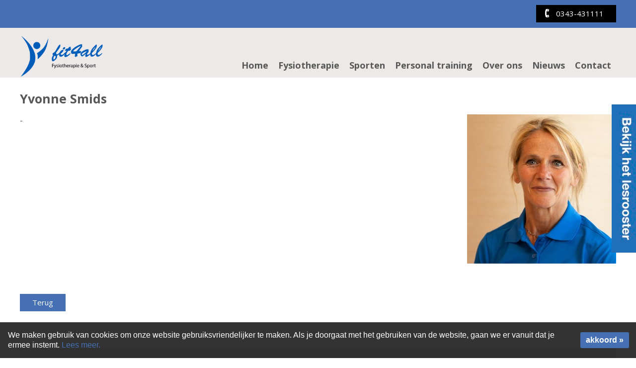

--- FILE ---
content_type: text/html; charset=utf-8
request_url: https://www.fit4all.nl/team-fit4all/show/yvonne
body_size: 5232
content:
<!DOCTYPE html>
<html lang="nl">
<head>
<meta http-equiv="Content-Type" content="text/html; charset=UTF-8" />
<meta http-equiv="Pragma" content="no-cache" />
<meta http-equiv="Expires" content="-1" />
<meta http-equiv="CACHE-CONTROL" content="no-cache, no-store, must-revalidate, pre-check=0, post-check=0" />
<link href='//fonts.googleapis.com/css?family=Open+Sans:400,300,300italic,400italic,600,600italic,700,700italic,800,800italic' rel='stylesheet' type='text/css'>
<!-- Google Tag Manager -->
<script>(function(w,d,s,l,i){w[l]=w[l]||[];w[l].push({'gtm.start':
new Date().getTime(),event:'gtm.js'});var f=d.getElementsByTagName(s)[0],
j=d.createElement(s),dl=l!='dataLayer'?'&l='+l:'';j.async=true;j.src=
'https://www.googletagmanager.com/gtm.js?id='+i+dl;f.parentNode.insertBefore(j,f);
})(window,document,'script','dataLayer','GTM-N2KZR3D7');</script>
<!-- End Google Tag Manager -->  
<script type="text/javascript" src="/javascripts/jquery-2.1.3.min.js"></script>
<script src="https://ajax.googleapis.com/ajax/libs/jquery/1.11.3/jquery.min.js" type="text/javascript"></script>
<script src="/administration_uploaded/39/45/6/jquery.bxslider.js" type="text/javascript"></script>
<link href="/administration_uploaded/39/45/9/jquery.bxslider.css" rel="stylesheet" />
<script type="text/javascript">
$.noConflict();
</script>
<script type="text/javascript" src="/javascripts/prototypejs_1.7.min.js"></script>
<script type="text/javascript" src="https://ajax.googleapis.com/ajax/libs/scriptaculous/1.8.3/scriptaculous.js"></script>
<script type="text/javascript" src="/javascripts/effects.js"></script>
<script type="text/javascript" src="/javascripts/builder.js"></script>
<script type="text/javascript" src="/javascripts/lightbox.js"></script>
<meta name="viewport" content="width=device-width, initial-scale=1.0, maximum-scale=1.0, user-scalable=no" />
<script src="/javascripts/responsive-nav.min.js"></script>
<link rel="canonical" href="/personal-training-wijk-bij-duurstede" />
<link rel="canonical" href="/personal-training" />
<link rel="canonical" href="/succesverhalen" />
<link rel="canonical" href="/pakketten" />
<title>Fit4all Fysiotherapie & Sport</title>
<meta name="description" content="Bij Fit4all vind je meer dan alleen maar Fysiotherapie, Sport en Personal Training. In de kern van Wijk bij Duurstede worden deze drie disciplines met elkaar verbonden en dit zorgt voor een uniek concept. " />
<meta name="keywords" http-equiv="keywords" content="Fit4all Fysiotherapie en Sport" />
<link rel="shortcut icon" href="/custom_site/favicon/1727345939" type="image/vnd.microsoft.icon" />
<link rel="stylesheet" href="/custom_site/css?1727345939&l=0" type="text/css" />
<script type="text/javascript" src="https://assets.opencontrolplus.com/javascripts/defaults_comp.js?1699373616"></script>
<script src="/custom_site/js?1727345939&l=0" type="text/javascript"></script>
</head>
<body id="body_of_8900" class="lang_nl site_435 " params="324435620">
<!-- Google Tag Manager (noscript) -->
<noscript><iframe src="https://www.googletagmanager.com/ns.html?id=GTM-N2KZR3D7"
height="0" width="0" style="display:none;visibility:hidden"></iframe></noscript>
<!-- End Google Tag Manager (noscript) -->
<div class='wrapper_new' id='b_15008' bid='b_15008'><div class='top_panel' id='b_15010' bid='b_15010'><div class='wrapper' id='b_15011' bid='b_15011'>
<div class='wrpfb' id='b_15361' bid='b_15361'><a class="buttonwb phone-icon" href="tel:0343431111" title="0343-431111">0343-431111</a></div></div></div>
<div id='specidwrap' bid='b_15103'><div class='wrapper' id='b_15102' bid='b_15102'><div id='logo' bid='b_15015'><a href="/"><img src="/administration_uploaded/39/63/6/Logo.png" width="170" height="99" /><br /></a></div>
<div id='topmenu' bid='b_15013'><div class="menu_div menu5596 "><a href="/" class=""> Home </a> 
<div class="arrowcsm"></div>
<div class="children_elements"><div class="menu_div menu6739 "><a href="/gezondheidscheck" class=""> Gezondheidscheck </a> </div></div>
</div><div class="menu_div menu5643 "><a href="/fysiotherapie" class=""> Fysiotherapie </a> 
<div class="arrowcsm"></div>
<div class="children_elements"><div class="menu_div menu5650 "><a href="/fysiotherapie/fysiotherapie-wijk-bij-duurstede" class=""> Fysiotherapie bij Fit4all </a> </div><div class="menu_div menu5651 "><a href="/fysiotherapie/orthopedische-revalidatie" class=""> Orthopedische Revalidatie </a> </div><div class="menu_div menu5653 "><a href="/fysiotherapie/manuele-therapie" class=""> Manuele Therapie </a> </div><div class="menu_div menu8131 "><a href="/fysiotherapie/bekkenfysiotherapie" class=""> Bekkenfysiotherapie </a> </div><div class="menu_div menu8165 "><a href="/fysiotherapie/sportfysiotherapie" class=""> Sportfysiotherapie </a> </div><div class="menu_div menu5652 "><a href="/fysiotherapie/algehele-revalidatie" class=""> Algehele Revalidatie </a> </div><div class="menu_div menu5654 "><a href="/fysiotherapie/dry-needling" class=""> Dry Needling </a> </div><div class="menu_div menu8166 "><a href="/fysiotherapie/echografie" class=""> Echografie </a> </div><div class="menu_div menu8167 "><a href="/fysiotherapie/shockwave-therapie" class=""> Shockwave Therapie </a> </div><div class="menu_div menu8168 "><a href="/fysiotherapie/psychosomatische-fysiotherapie" class=""> Psychosomatische Fysiotherapie </a> </div></div>
</div><div class="menu_div menu5644 "><a href="/sporten" class=""> Sporten </a> 
<div class="arrowcsm"></div>
<div class="children_elements"><div class="menu_div menu5682 "><a href="/Proefweek-sporten" class=""> Gratis Proefweek </a> </div><div class="menu_div menu5676 "><a href="/sporten/sportschool-wijk-bij-duurstede" class=""> Sportschool </a> 
<div class="arrowcsm"></div>
<div class="children_elements"><div class="menu_div menu8320 "><a href="/sportschool-doorn" class=""> Sportschool Doorn </a> </div></div>
</div><div class="menu_div menu5648 "><a href="/sporten/groepslessen" class=""> Groepslessen </a> </div><div class="menu_div menu5781 "><a href="/club_portal" class=""> Lesrooster </a> </div><div class="menu_div menu5649 "><a href="/sporten/tarieven" class=""> Tarieven </a> </div></div>
</div><div class="menu_div menu5645 "><a href="/personal-training" class=""> Personal training </a> 
<div class="arrowcsm"></div>
<div class="children_elements"><div class="menu_div menu6361 "><a href="/personal-training/gratis-kennismakingsgesprek" class=""> Gratis Kennismakingsgesprek </a> </div><div class="menu_div menu5861 "><a href="/personal-training/personal-training-wijk-bij-duurstede" class=""> Fit vanuit Jezelf Programma </a> </div><div class="menu_div menu6485 "><a href="/personal-training/fit4mama's" class=""> Fit4Mama's Programma </a> </div><div class="menu_div menu5657 "><a href="/personal-training/succesverhalen" class=""> Succesverhalen </a> </div><div class="menu_div menu5658 "><a href="/personal-training/pakketten" class=""> Pakketten </a> </div><div class="menu_div menu6362 "><a href="/personal-training/team-fit-vanuit-jezelf" class=""> Team Fit vanuit Jezelf </a> </div></div>
</div><div class="menu_div menu5659 "><a href="/over-ons" class=""> Over ons </a> 
<div class="arrowcsm"></div>
<div class="children_elements"><div class="menu_div menu5662 "><a href="/over-ons/over-fit4all" class=""> Over Fit4all </a> </div><div class="menu_div menu5661 "><a href="/over-ons/missie-and-visie" class=""> Missie & Visie </a> </div><div class="menu_div menu5660 "><a href="/over-ons/team-fit4all" class=""> Team Fit4all </a> </div><div class="menu_div menu5675 "><a href="/over-ons/openingstijden" class=""> Openingstijden </a> </div></div>
</div><div class="menu_div menu6003 "><a href="/nieuws" class=""> Nieuws </a> 
<div class="arrowcsm"></div>
<div class="children_elements"><div class="menu_div menu6533 "><a href="/nieuws" class=""> Agenda & Nieuws </a> </div><div class="menu_div menu6534 "><a href="/fit4all_blog" class=""> Fit4all Blog </a> </div></div>
</div><div class="menu_div menu5646 "><a href="/contact" class=""> Contact </a> </div></div>
<div id='tfsd' bid='b_15042'><div class="menudiv menu5596"><a href="/" class="">Home</a>
<div class="childrenelements"><div class="menudiv menu6739"><a href="/gezondheidscheck" class="">Gezondheidscheck</a>
<div class="childrenelements"></div>
</div></div>
</div><div class="menudiv menu5643"><a href="/fysiotherapie" class="">Fysiotherapie</a>
<div class="childrenelements"><div class="menudiv menu5650"><a href="/fysiotherapie/fysiotherapie-wijk-bij-duurstede" class="">Fysiotherapie bij Fit4all</a>
<div class="childrenelements"></div>
</div><div class="menudiv menu5651"><a href="/fysiotherapie/orthopedische-revalidatie" class="">Orthopedische Revalidatie</a>
<div class="childrenelements"></div>
</div><div class="menudiv menu5653"><a href="/fysiotherapie/manuele-therapie" class="">Manuele Therapie</a>
<div class="childrenelements"></div>
</div><div class="menudiv menu8131"><a href="/fysiotherapie/bekkenfysiotherapie" class="">Bekkenfysiotherapie</a>
<div class="childrenelements"></div>
</div><div class="menudiv menu8165"><a href="/fysiotherapie/sportfysiotherapie" class="">Sportfysiotherapie</a>
<div class="childrenelements"></div>
</div><div class="menudiv menu5652"><a href="/fysiotherapie/algehele-revalidatie" class="">Algehele Revalidatie</a>
<div class="childrenelements"></div>
</div><div class="menudiv menu5654"><a href="/fysiotherapie/dry-needling" class="">Dry Needling</a>
<div class="childrenelements"></div>
</div><div class="menudiv menu8166"><a href="/fysiotherapie/echografie" class="">Echografie</a>
<div class="childrenelements"></div>
</div><div class="menudiv menu8167"><a href="/fysiotherapie/shockwave-therapie" class="">Shockwave Therapie</a>
<div class="childrenelements"></div>
</div><div class="menudiv menu8168"><a href="/fysiotherapie/psychosomatische-fysiotherapie" class="">Psychosomatische Fysiotherapie</a>
<div class="childrenelements"></div>
</div></div>
</div><div class="menudiv menu5644"><a href="/sporten" class="">Sporten</a>
<div class="childrenelements"><div class="menudiv menu5682"><a href="/Proefweek-sporten" class="">Gratis Proefweek</a>
<div class="childrenelements"></div>
</div><div class="menudiv menu5676"><a href="/sporten/sportschool-wijk-bij-duurstede" class="">Sportschool</a>
<div class="childrenelements"><div class="menudiv menu8320"><a href="/sportschool-doorn" class="">Sportschool Doorn</a>
<div class="childrenelements"></div>
</div></div>
</div><div class="menudiv menu5648"><a href="/sporten/groepslessen" class="">Groepslessen</a>
<div class="childrenelements"></div>
</div><div class="menudiv menu5781"><a href="/club_portal" class="">Lesrooster</a>
<div class="childrenelements"></div>
</div><div class="menudiv menu5649"><a href="/sporten/tarieven" class="">Tarieven</a>
<div class="childrenelements"></div>
</div></div>
</div><div class="menudiv menu5645"><a href="/personal-training" class="">Personal training</a>
<div class="childrenelements"><div class="menudiv menu6361"><a href="/personal-training/gratis-kennismakingsgesprek" class="">Gratis Kennismakingsgesprek</a>
<div class="childrenelements"></div>
</div><div class="menudiv menu5861"><a href="/personal-training/personal-training-wijk-bij-duurstede" class="">Fit vanuit Jezelf Programma</a>
<div class="childrenelements"></div>
</div><div class="menudiv menu6485"><a href="/personal-training/fit4mama's" class="">Fit4Mama's Programma</a>
<div class="childrenelements"></div>
</div><div class="menudiv menu5657"><a href="/personal-training/succesverhalen" class="">Succesverhalen</a>
<div class="childrenelements"></div>
</div><div class="menudiv menu5658"><a href="/personal-training/pakketten" class="">Pakketten</a>
<div class="childrenelements"></div>
</div><div class="menudiv menu6362"><a href="/personal-training/team-fit-vanuit-jezelf" class="">Team Fit vanuit Jezelf</a>
<div class="childrenelements"></div>
</div></div>
</div><div class="menudiv menu5659"><a href="/over-ons" class="">Over ons</a>
<div class="childrenelements"><div class="menudiv menu5662"><a href="/over-ons/over-fit4all" class="">Over Fit4all</a>
<div class="childrenelements"></div>
</div><div class="menudiv menu5661"><a href="/over-ons/missie-and-visie" class="">Missie & Visie</a>
<div class="childrenelements"></div>
</div><div class="menudiv menu5660"><a href="/over-ons/team-fit4all" class="">Team Fit4all</a>
<div class="childrenelements"></div>
</div><div class="menudiv menu5675"><a href="/over-ons/openingstijden" class="">Openingstijden</a>
<div class="childrenelements"></div>
</div></div>
</div><div class="menudiv menu6003"><a href="/nieuws" class="">Nieuws</a>
<div class="childrenelements"><div class="menudiv menu6533"><a href="/nieuws" class="">Agenda & Nieuws</a>
<div class="childrenelements"></div>
</div><div class="menudiv menu6534"><a href="/fit4all_blog" class="">Fit4all Blog</a>
<div class="childrenelements"></div>
</div></div>
</div><div class="menudiv menu5646"><a href="/contact" class="">Contact</a>
<div class="childrenelements"></div>
</div></div>
<div class='clearblock' id='b_15159' bid='b_15159'></div></div></div>
<div id='header' bid='b_15009'><div class='wrapperslider' id='b_15064' bid='b_15064'>
</div></div>
<div class='wrapper' id='page' bid='b_15019'><div class='custom_site_pages ' bid='p_8900' id='p_8900'><div class='staff hetteam' id='b_15214' bid='b_15214'><div id='staff_280' class='staff_item'><h1>Yvonne Smids</h1>
<div class="floatln">-</div>
<div class="floatrn"><span class="img"> <img src="/custom_site/img/29745205?h=300&amp;w=300&amp;g=8&amp;c=Image" /></span></div></div><br />
<div class="clearblock"></div>
<a href='' class='back_link' id=''>Terug</a></div></div><div class='clearblock' id='b_15045' bid='b_15045'></div>
</div>
<div class='greyagenda' id='b_15181' bid='b_15181'>
</div>
<div id='b_15162' bid='b_15162'>
<div class='wrapper' id='b_15163' bid='b_15163'><div class='descrseo' id='b_15025' bid='b_15025'> <div class='greyblock' id='b_15165' bid='b_15165'><h1>Over Fit4all</h1>
Wil je goed herstellen van een lichamelijke klacht of (sport)blessure? Wil je gewoon lekker sporten in een toegankelijke, enthousiaste sfeer onder professionele begeleiding en daarbij een ruim aanbod van sportlessen? Of wil je met een lifestyle coach jouw persoonlijke doelen nastreven? Dan ben je bij Fit4all aan het juiste adres! <br /><br />De combinatie van <a href="https://fit4all.nl/fysiotherapie">Fysiotherapie</a>, <a href="http://fit4all.opencontrolplus.com/sporten">Sport</a> en <a href="/personal-training">Personal Training</a> maakt ons concept uniek. We streven ernaar om jouw persoonlijke doelstellingen te behalen. Met behulp van onze professionele, innovatieve bewegingszorg &amp; deskundige, persoonlijke trainingsbegeleiding.</div> <div class='contactblock' id='b_15166' bid='b_15166'><h1>Contact</h1>
<br /> Voor meer informatie bel of mail ons gerust. <br /><br /> <a href="tel://0343431111"><span class="phone">0343 - 431111</span></a> <a href="mailto:fit@fit4all.nl"><span class="email">fit@fit4all.nl</span></a></div></div></div></div>
<div id='footer' bid='b_15023'><div class='wrapper' id='b_15024' bid='b_15024'><div id='menufooter' bid='b_15026'><div class="menu_div menu5596 "><a href="/" class=""> Home </a> 
<div class="childrens_fm"><div class="menu_div menu6739 "><a href="/gezondheidscheck" class=""> Gezondheidscheck </a> </div></div>
</div><div class="menu_div menu5643 "><a href="/fysiotherapie" class=""> Fysiotherapie </a> 
<div class="childrens_fm"><div class="menu_div menu5650 "><a href="/fysiotherapie/fysiotherapie-wijk-bij-duurstede" class=""> Fysiotherapie bij Fit4all </a> </div><div class="menu_div menu5651 "><a href="/fysiotherapie/orthopedische-revalidatie" class=""> Orthopedische Revalidatie </a> </div><div class="menu_div menu5653 "><a href="/fysiotherapie/manuele-therapie" class=""> Manuele Therapie </a> </div><div class="menu_div menu8131 "><a href="/fysiotherapie/bekkenfysiotherapie" class=""> Bekkenfysiotherapie </a> </div><div class="menu_div menu8165 "><a href="/fysiotherapie/sportfysiotherapie" class=""> Sportfysiotherapie </a> </div><div class="menu_div menu5652 "><a href="/fysiotherapie/algehele-revalidatie" class=""> Algehele Revalidatie </a> </div><div class="menu_div menu5654 "><a href="/fysiotherapie/dry-needling" class=""> Dry Needling </a> </div><div class="menu_div menu8166 "><a href="/fysiotherapie/echografie" class=""> Echografie </a> </div><div class="menu_div menu8167 "><a href="/fysiotherapie/shockwave-therapie" class=""> Shockwave Therapie </a> </div><div class="menu_div menu8168 "><a href="/fysiotherapie/psychosomatische-fysiotherapie" class=""> Psychosomatische Fysiotherapie </a> </div></div>
</div><div class="menu_div menu5644 "><a href="/sporten" class=""> Sporten </a> 
<div class="childrens_fm"><div class="menu_div menu5682 "><a href="/Proefweek-sporten" class=""> Gratis Proefweek </a> </div><div class="menu_div menu5676 "><a href="/sporten/sportschool-wijk-bij-duurstede" class=""> Sportschool </a> 
<div class="childrens_fm"><div class="menu_div menu8320 "><a href="/sportschool-doorn" class=""> Sportschool Doorn </a> </div></div>
</div><div class="menu_div menu5648 "><a href="/sporten/groepslessen" class=""> Groepslessen </a> </div><div class="menu_div menu5781 "><a href="/club_portal" class=""> Lesrooster </a> </div><div class="menu_div menu5649 "><a href="/sporten/tarieven" class=""> Tarieven </a> </div></div>
</div><div class="menu_div menu5645 "><a href="/personal-training" class=""> Personal training </a> 
<div class="childrens_fm"><div class="menu_div menu6361 "><a href="/personal-training/gratis-kennismakingsgesprek" class=""> Gratis Kennismakingsgesprek </a> </div><div class="menu_div menu5861 "><a href="/personal-training/personal-training-wijk-bij-duurstede" class=""> Fit vanuit Jezelf Programma </a> </div><div class="menu_div menu6485 "><a href="/personal-training/fit4mama's" class=""> Fit4Mama's Programma </a> </div><div class="menu_div menu5657 "><a href="/personal-training/succesverhalen" class=""> Succesverhalen </a> </div><div class="menu_div menu5658 "><a href="/personal-training/pakketten" class=""> Pakketten </a> </div><div class="menu_div menu6362 "><a href="/personal-training/team-fit-vanuit-jezelf" class=""> Team Fit vanuit Jezelf </a> </div></div>
</div><div class="menu_div menu5659 "><a href="/over-ons" class=""> Over ons </a> 
<div class="childrens_fm"><div class="menu_div menu5662 "><a href="/over-ons/over-fit4all" class=""> Over Fit4all </a> </div><div class="menu_div menu5661 "><a href="/over-ons/missie-and-visie" class=""> Missie & Visie </a> </div><div class="menu_div menu5660 "><a href="/over-ons/team-fit4all" class=""> Team Fit4all </a> </div><div class="menu_div menu5675 "><a href="/over-ons/openingstijden" class=""> Openingstijden </a> </div></div>
</div><div class="menu_div menu6003 "><a href="/nieuws" class=""> Nieuws </a> 
<div class="childrens_fm"><div class="menu_div menu6533 "><a href="/nieuws" class=""> Agenda & Nieuws </a> </div><div class="menu_div menu6534 "><a href="/fit4all_blog" class=""> Fit4all Blog </a> </div></div>
</div><div class="menu_div menu5646 "><a href="/contact" class=""> Contact </a> </div>
<div class="clearblock"></div></div>
<div class='socbuttons' id='b_15168' bid='b_15168'><img src="/administration_uploaded/39/63/8/Logo-Fit4all-wit2.png" width="200" height="117" /><br /><br />
<div class="socb">
<div class="fr"><a href="https://www.facebook.com/fit4all" target="_blank"><img src="/administration_uploaded/39/37/2/f.png" height="21" /></a> <a href="https://twitter.com/Fit4All_HC" target="_blank"><img src="/administration_uploaded/39/37/3/t.png" height="22" /></a></div>
</div>
<div class="clearblock"></div></div>
<div class='clearblock' id='b_15028' bid='b_15028'></div></div></div>
<div class='bottomfooter' id='b_15167' bid='b_15167'>© 2017 Fit4all | Dit is een website van Krachtig Media <!-- Facebook Pixel Code -->
<script type="text/javascript">// <![CDATA[
!function(f,b,e,v,n,t,s)
{if(f.fbq)return;n=f.fbq=function(){n.callMethod?
n.callMethod.apply(n,arguments):n.queue.push(arguments)};
if(!f._fbq)f._fbq=n;n.push=n;n.loaded=!0;n.version='2.0';
n.queue=[];t=b.createElement(e);t.async=!0;
t.src=v;s=b.getElementsByTagName(e)[0];
s.parentNode.insertBefore(t,s)}(window, document,'script',
'https://connect.facebook.net/en_US/fbevents.js');
fbq('init', '267189387185096');
fbq('track', 'PageView');
// ]]></script>
<noscript>&lt;img height="1" width="1" style="display:none" src="https://www.facebook.com/tr?id=267189387185096&amp;ev=PageView&amp;noscript=1" /&gt;</noscript><!-- End Facebook Pixel Code --></div>
<div class='buttonlesrooster' id='b_15169' bid='b_15169'><a href="http://fit4all.opencontrolplus.com/club_portal" title="Fit4all Lesrooster"><img src="/administration_uploaded/39/38/5/lesroosterbutton.jpg" width="49" height="298" /></a></div></div>
<script type="text/javascript">// <![CDATA[
(function(i,s,o,g,r,a,m){i['GoogleAnalyticsObject']=r;i[r]=i[r]||function(){
(i[r].q=i[r].q||[]).push(arguments)},i[r].l=1*new Date();a=s.createElement(o),
m=s.getElementsByTagName(o)[0];a.async=1;a.src=g;m.parentNode.insertBefore(a,m)
})(window,document,'script','https://www.google-analytics.com/analytics.js','ga');
ga('create', 'UA-89027369-1', 'auto');
ga('send', 'pageview');
// ]]></script>
<style>
#cookiepolicy{font-family: arial,verdana,helvetica,sans-serif; font-size: 12px; z-index: 9999999999; position: fixed; bottom: 0; left: 0; width: 100%; margin: 0px; color: #fff; padding: 16px 104px 16px 16px; background-color: rgba(0, 0, 0, 0.8); box-sizing: border-box;}
#cookiepolicy_wrapper{width: 100%; margin: 0px; padding: 0px; position: relative; box-sizing: inherit; }
#cookiepolicy_txt{line-height: 20px; font-size: 1rem; text-rendering: optimizeLegibility; font-weight: normal; padding-right: 20px;}
#cookiepolicy_txt a { color: #dedb00; text-decoration: none;}
#cookiepolicy_accept_cookies { cursor: pointer; font-size: 1rem; padding-left: 0.703125rem; padding-right: 0.703125rem; background-color: #dedb00; border-color: #fff; float: right; padding-top: 4px; padding-bottom: 4px; color: #515354; font-family: "PT Sans",sans-serif; font-weight: 700; border-radius: 3px; position: absolute; right: -90px; top: 50%; transform: translateY(-50%);
}
</style>
<div id="cookiepolicy">
<div id="cookiepolicy_wrapper">
<div id="cookiepolicy_txt">
<div>We maken gebruik van cookies om onze website gebruiksvriendelijker te maken. Als je doorgaat met het gebruiken van de website, gaan we er vanuit dat je ermee instemt. <a href="/administration_uploaded/63/57/9/Privacy_Statement_-_Fit4all.pdf" target="_blank">Lees meer.</a></div>
</div>
<span id="cookiepolicy_accept_cookies" onclick="new Ajax.Request('/custom_site/user_cookies', {asynchronous:true, evalScripts:true});">akkoord »</span>
</div>
</div>
<script type="text/javascript">if (Cookie.getCookie("awared_about_cookies_use") == '1') {$('cookiepolicy').hide();}</script>
</body>
</html>


--- FILE ---
content_type: text/css; charset=utf-8
request_url: https://www.fit4all.nl/custom_site/css?1727345939&l=0
body_size: 11107
content:
html, body{padding:0px;margin:0px;font-family:'Open Sans', sans-serif;color:#585857;font-weight:400;font-size:16px;line-height:24px}body::-webkit-scrollbar{width:5px;height:5px}body::-webkit-scrollbar-track{background-color:#ffffff}body::-webkit-scrollbar-thumb{background-color:#4570b3;border-radius:5px}body::-webkit-scrollbar-corner{background-color:#ffffff}table, table td{border:0px;border-collapse:collapse;border-spacing:0px;font-size:13px;text-indent:0px;vertical-align:top}img, a img{border:0px}img{line-height:0px}ul{list-style-position:inside}a{color:#4570b3;text-decoration:none}a:hover{transition:all 0.25s ease-in-out 0s;text-decoration:underline}a:active{}a:visited{}h1{font-family:'Open Sans', sans-serif;font-weight:700;font-size:25px;color:#585857;margin:0px;margin-bottom:20px}h2{font-family:'Open Sans', sans-serif;font-weight:700;font-size:18px;line-height:24px;color:#4570b3;margin:0px;margin-bottom:0px}h3{font-family:'Open Sans', sans-serif;color:#585857;margin:0px;margin-bottom:10px}.clearblock, .clearfloat, .cf, .fc, .clear{clear:both;display:block}.fl{float:left}.fr{float:right}.tac{text-align:center}.back_link{font-family:'Open Sans', sans-serif;color:#ffffff;font-size:15px;line-height:35px;display:inline-block;padding:0px 25px;background-color:#4570b3;margin:25px 0px}.back_link:hover{background-color:#000;transition:all 0.4s ease-in-out 0s;text-decoration:none}.flex{display:flex}#header{position:relative}.wrapper{max-width:1200px;margin:0 auto;position:relative}.wrap700{max-width:800px;margin:0 auto;position:relative}.wrap964{max-width:964px;margin:0 auto;position:relative;padding:15px 30px}.wrap1000{max-width:1000px;margin:0 auto;position:relative}.greywrap{background-color:#f0f0f0;max-width:1200px;margin:0 auto;position:relative;padding:20px 8%;box-sizing:border-box}.top_panel{background-color:#4570b3;height:56px}.headertop{width:100%;height:81px;padding:0px;border-top:1px solid #ffb800;border-bottom:1px solid #ffb800}.greyagenda{background-color:#f0f0f0}.greyagenda .wrap964{padding:40px}#body_of_8783 #page{padding:0px}#p_8870{max-width:1000px;margin:0 auto;position:relative}#specidwrap{width:100%;background-color:#ece9e8;height:100px;position:relative}#specidwrap .wrapper{height:100%}.buttonsfslid{position:absolute;bottom:20%;left:0px;z-index:100}.buttonsfslid a{display:block}.buttonsfslid a:hover{transition:all 0.25s ease-in-out 0s;opacity:0.6}a.perstrlin{margin-top:-12px}#logo{position:absolute;top:8px;left:0px}#logo img{}.panelfsandl{padding:0px;background:rgba(0,0,0,0.2);position:absolute;top:0px;right:0px;z-index:91;width:100%;padding-bottom:10px}.search{padding:0px 30px;float:left;max-width:315px;margin-top:10px}.search input[type="text"]{max-width:254px;padding:0px 10px;height:30px;line-height:30px;margin:0px;margin-right:10px;border:none;vertical-align:top;font-family:'Open Sans', sans-serif;color:#c7c7c7;font-weight:300;font-size:15px}.buttonlesrooster{top:50%;right:0px;margin-top:-150px;position:fixed;z-index:120}.buttonlesrooster:hover{transition:all 0.25s ease-in-out 0s;opacity:0.6}#topmenu{z-index:93;float:right;font-family:'Open Sans', sans-serif;padding-top:50px}#topmenu a{font-size:18px;text-decoration:none;position:relative;display:block;color:#585857;line-height:50px;padding:0px 10px;white-space:nowrap;font-weight:700}#topmenu .menu_div{float:left;margin:0;padding:0;position:relative}#topmenu .menu_div:hover > a{color:#4570b3}#topmenu a:hover{color:#4570b3}#topmenu .active_menu > a{color:#4570b3}#topmenu .menu_div .children_elements{background-color:#ece9e8;display:none;position:absolute;padding:0px;padding-top:5px;top:50px;margin-top:0px;box-shadow:0px 4px 6px 0px rgba(0,0,0,0.25);z-index:100}#topmenu .menu_div .children_elements .children_elements{position:absolute;top:0px;right:-137px;padding-top:0px}#topmenu .menu_div .children_elements .menu_div.menu5390 .children_elements{position:absolute;top:0px;right:-121px;padding-top:0px}#topmenu .menu_div .children_elements .forbg{padding:10px 0px;border-bottom:solid 3px #c4161c}#topmenu .menu_div .children_elements .menu_div{height:36px;z-index:100;float:none}#topmenu .menu_div .children_elements .menu_div a{color:#585857;display:block;height:33px;line-height:33px;padding-left:10px;padding-right:30px;font-size:15px;white-space:nowrap;text-transform:none;text-decoration:none;border-bottom:2px solid #f3f4f4;font-weight:500}#topmenu .menu_div .children_elements .menu_div a:hover, #topmenu .menu_div .children_elements .menu_div.active_menu > a, #topmenu .menu_div .children_elements .menu_div:hover > a{color:#4570b3}#topmenu .menu_div:hover > .children_elements{display:block}a.nav-toggle{right:0px;top:30px;position:absolute;display:none;width:70px;height:72px;text-align:center;text-indent:-9999px;z-index:2;background:url('/administration_uploaded/39/40/0/menubg.png') no-repeat center center}a.nav-toggle{top:0;bottom:0;margin:auto;background-size:35px}.nav-toggle.active{background:url('/administration_uploaded/39/40/1/menubg_h.png') no-repeat center center;transition:all 0.4s ease-in-out 0s}#tfsd{width:100%;z-index:800;padding-top:0px;display:none;top:0px;right:0px;opacity:0;font-family:'Titillium Web', sans-serif}#tfsd a{text-transform:uppercase;font-size:18px;font-weight:bold;text-decoration:none;color:#58595b;display:block;width:96%;height:100%;padding:10px 2%;background:none repeat scroll 0% 0% #FAFAFA;border-top:1px solid #E1E1E1}#tfsd .childrenelements a{padding:10px 5%;width:90%;text-transform:none}#tfsd .childrenelements .childrenelements a{padding:10px 10%;width:80%}#tfsd a:hover, #tfsd a.active_menu{transition:all 0.25s ease-in-out 0s;color:#ffffff;background:none repeat scroll 0% 0% #4570b3}.js .nav-collapse{clip:rect(0 0 0 0);max-height:0;position:absolute;display:block;overflow:hidden;zoom:1}.nav-collapse.opened{max-height:9999px}.nav-toggle{-webkit-tap-highlight-color:rgba(0,0,0,0);-webkit-touch-callout:none;-webkit-user-select:none;-moz-user-select:none;-ms-user-select:none;-o-user-select:none;user-select:none}#tfsd.opened{opacity:1}#idforheight{max-height:620px}.wrapperslider{position:relative}.slider_block_new{margin:0 auto;overflow:hidden;width:100%;max-height:450px;height:450px;margin:0px auto;position:relative;clear:both;z-index:1}.slider_block_new_second{overflow:hidden;max-height:640px;height:640px;margin:0px auto;position:relative;clear:both;z-index:1}.slider_block_new ul li{padding-left:0px;background:none;list-style:none}.slider_block_new li img{max-width:100%;min-width:100%;line-height:0px;padding:0px;margin:0px;position:absolute;top:-175px}.proto-progress-timer{bottom:0px;left:0px;position:absolute;z-index:100}#sliderwrapblock img{max-width:100%;min-width:100%;line-height:0px;padding:0px;margin:0px}.protoshow, .protoshow .show{position:relative;margin:0;padding:0;list-style:none;width:100%;height:100%}.slide{position:absolute;top:0;left:0;z-index:90;height:100%;width:100%}.active-slide{z-index:100}.protoshow .slide-caption{position:absolute;left:0;bottom:0;right:0;z-index:100;padding:1em 10px;background-color:#000;background-color:rgba(0,0,0,.4);color:#fff}.transition-slide .show-window{overflow:hidden;position:relative}.transition-slide .show{position:absolute;top:0;left:0;width:999999px}.transition-slide .slide{position:static;float:left;display:block}.text_on_slide{display:block;color:#fff;font-family:'Satisfy', cursive;font-size:49px;line-height:50px;left:0px;top:90%;height:100%;text-shadow:1px 1px 2px black, 0 0 1em black;max-width:1024px;margin:0 auto;position:relative}.description{display:none}.text_on_slide h1{color:#fff}#galleryshows .text_on_slide{top:23%}.proto-controls, .proto-navigation{display:none;margin:0;padding:0;list-style:none}.proto-controls a:link, .proto-controls a:visited{display:block;text-indent:-9999px;overflow:hidden}.proto-controls li{position:absolute;bottom:10px;right:110px;z-index:110}.proto-controls a{width:100%;height:61px;background:url(/img/proto_controls_bg.png) no-repeat 0 0;opacity:1.0;-moz-opacity:0.2;filter:alpha(opacity=20)}.proto-controls a:hover, .proto-controls a:focus{opacity:1;-moz-opacity:1;filter:alpha(opacity=100)}.proto-navigation{bottom:195px;position:relative;z-index:110;max-width:1024px;margin:0px auto}.proto-navigation li{float:right;position:relative;padding:5px 0px 5px 5px;cursor:pointer}.proto-navigation a{color:#959595;display:block;height:22px;overflow:hidden;text-decoration:none;text-indent:-9999px;width:22px}.proto-navigation a:hover{background-color:#4570b3}.proto-navigation a{-moz-border-radius:30px;-webkit-border-radius:30px;border-radius:30px;background-color:#fff}.proto-navigation .current-slide a{background-color:#4570b3}.bluebox_drawer{height:22px;background-color:#D3D2D1;cursor:pointer}.drawer_day{display:block;float:left;height:30px;line-height:30px;width:50%;font-size:15px;font-weight:bold;color:#fff;text-decoration:none;text-transform:capitalize;padding-left:20px}.drawer_date{display:block;float:left;height:30px;line-height:30px;padding-right:15px;width:35%;text-align:right;font-size:15px;color:#fff;text-decoration:none;font-weight:bold}.reservation_days .reddrawer .drawer_date{color:#000;line-height:19.5px;width:100%}.reddrawer{padding-right:10px}.reservation_days .reservations .daterloliu, .reservation_days .reservations .annulrloliu, .reservation_days .reservations .namerloliu{float:left}.namerloliu{width:200px;padding-left:10px}.reservations{margin:0px 0px 5px 0px}.reservation_days{}.bluebox_drawer_content{margin-bottom:5px}.lessonlink{text-decoration:none;font-weight:bold;padding:0px 5px;color:#30a76e;text-decoration:underline}.available_reservation{font-size:13px;position:relative}.dayreserv{padding-left:5px;clear:both;padding-bottom:5px;font-size:15px;font-family:'Open Sans', sans-serif}.reserv{text-align:right;display:inline}.box_drawer, .box_drawer_a{background:url('/administration_uploaded/14/00/2/bgblock.jpg') repeat;height:30px;margin-bottom:4px}.bluebox_content .date{font-weight:bold}.headroostr{font-family:Tahoma,Geneva,sans-serif;background-color:#2E3192;color:#FFFFFF;font-size:18px;height:27px;line-height:27px;padding-left:10px;width:284px;margin-bottom:10px}#form_lid_worden td{height:40px;vertical-align:middle}.available_reservation .hidden{background-color:white;border:3px solid #EDEDEE;display:none;left:-132px;position:absolute;top:0;width:122px;z-index:1111;font-size:15px}.available_reservation .hidden img{width:120px}.staffpersoneel{z-index:100;position:absolute;left:0;width:120px;background-color:#434343;color:#ffffff;display:none;border-radius:4px;padding:4px;text-align:center;opacity:0}.res_activities:hover .staffpersoneel{display:block;opacity:1;transition:all 0.4s ease-in-out}.week_links{display:none}.res_activities .title{color:#30a76e;font-weight:bold;cursor:pointer}.submit_buttons, .buttonwb, .leesmeer{display:inline-block;background-color:#4570b3;color:white;height:35px;line-height:35px;padding:0px 25px;margin-top:10px;font-size:15px;border:none;cursor:pointer;width:auto;font-family:'Open Sans', sans-serif}.submit_buttons:hover, .buttonwb:hover, .leesmeer:hover, .groeplesen .sport_activity_items:hover .leesmeer{background-color:#000;transition:all 0.4s ease-in-out 0s;text-decoration:none}.leesmeer{margin-top:25px}.reserveblocksite{width:100%;max-width:400px;margin:0 auto}.reserveblocksite .drawer_day{font-size:15px;display:block;float:left;height:30px;line-height:30px;width:32%;padding-left:2%;color:#ffffff;text-decoration:none;text-transform:uppercase;font-weight:700}.reserveblocksite .drawer_date{display:block;float:left;height:30px;line-height:30px;padding-right:2%;width:22%;text-align:right;font-size:15px;color:#ffffff;text-decoration:none}.reserveblocksite .drawer_plek{display:block;float:left;height:30px;line-height:30px;padding-right:2%;width:40%;text-align:right;font-size:15px;color:#ffffff;text-decoration:none}.reserveblocksite .box_drawer, .reserveblocksite .box_drawer_a{background:none;background-color:#4570b3;height:30px;margin-bottom:4px;font-size:16px;font-family:'Open Sans', sans-serif;font-weight:300}.reserveblocksite .box_drawer_a{background-color:#6e6e6e}.reserveblocksite .dayreserv{padding-left:5px;clear:both;padding-bottom:5px;width:100%}.reserveblocksite .res_activities{position:relative}.reserveblocksite .res_days{clear:both;margin-bottom:5px}.reserveblocksite .res_week_date{float:left}.reserveblocksite .res_date{float:right}.reserveblocksite .res_plekk{float:right;padding-right:20px}.reserveblocksite .res_activities{clear:both;padding:2px 4px}.reserveblocksite .res_header{background-color:#eee;overflow:hidden;padding:2px 4px}.reserveblocksite .res_activities div{float:left}.reserveblocksite .res_activities .res_time{width:22%;min-width:57px}.reserveblocksite .res_activities .res_name{width:43%;cursor:pointer;font-weight:600}.reserveblocksite .res_activities .res_free{width:10%}.reserveblocksite .res_activities .res_reserve{width:25%;text-align:right}.res_week_date{text-transform:capitalize}.reserveblocksite .namestaff{text-align:center;width:100%}input[type="text"], input[type="password"], select, input[type="radio"]{margin-bottom:10px}.loginform{float:right;height:35px}.loginform input[type="text"], .loginform input[type="password"]{margin-top:10px;padding:0px 20px;margin-bottom:0px;height:35px;line-height:35px;margin-left:12px;box-sizing:border-box;border:none;max-width:200px;font-size:16px}.loginform #f_email_{margin-left:0px}.loginform .submit_buttons{vertical-align:top;margin-left:12px}.usernameblock{float:right;height:35px}.username{display:inline-block;margin-top:10px;padding:0px 10px;color:#fff;font-size:18px}.username a{color:#fff;height:35px;line-height:35px}#editor_helper{display:none}.nice_form{max-width:500px}.nice_form input[type="text"], .nice_form input[type="password"], .nice_form textarea, .nice_form select{border:none;background-color:#fff;height:35px;line-height:35px;width:100%;padding:0px 15px;text-align:left;margin-bottom:26px;font-size:16px;box-sizing:border-box;font-family:'Open Sans', sans-serif}.nice_form textarea{min-height:90px}.greywrap.nice_form{margin:0px;padding:20px 30px}#hoeveel_kilo{height:20px;width:20px;line-height:20px;margin:0px;margin-right:15px;margin-bottom:26px;background-color:#fff}#hidenfild{}#page{padding:30px 0px}#sportenblocks{margin-top:50px;z-index:120;position:relative}#body_of_8874 #sportenblocks{margin-top:0px}.blockmenuelems{background-color:#f0f0f0;padding:15px 0px;margin-top:10px;position:relative}.menuelems{width:40%}.blockmenuelems .menu_div a{background:url('/administration_uploaded/39/43/2/arrowsmall.png') no-repeat 5% center;display:block;color:#585857;font-size:20px;height:46px;line-height:46px;padding-left:15%;white-space:nowrap}.blockmenuelems .menu_div a.act{background-color:#000;color:#fff;transition:all 0.4s ease-in-out 0s;text-decoration:none}.blockmenuelems .textblock{width:60%;position:absolute;top:0px;right:0px;font-size:16px;line-height:24px;color:#585857;display:none;white-space:normal}.colum1spec{width:54%;float:left}.colum2spec{width:46%;float:left;overflow:hidden;height:285px;padding:25px;padding-right:15px;padding-bottom:0px;box-sizing:border-box}.blockmenuelems .menu_div a.act .textblock{display:block}#b_15199, #b_15202{padding:15px 0px}#b_15202{margin:20px 0px}.dhh2{display:none}.user_invoices{text-align:center;clear:both}.user_invoices span{display:inline-block;padding-right:4%;float:left}.cancel{margin:0px 5px}.res_activities.user_reservations span{margin-right:10px}.wfq{min-height:190px;margin-top:-130px;display:table;z-index:2;width:100%;margin-bottom:75px}.greyblock{display:table-cell;vertical-align:top;width:100%;padding-right:10%}.contactblock{padding:20px 40px;display:table-cell;vertical-align:top;background-color:#4570b3;color:#fff;max-width:220px;min-width:220px}.contactblock h1, .contactblock a{color:#fff}.contactblock .phone, .contactblock .email{display:block;padding-left:50px;font-size:20px;line-height:50px}.contactblock .phone{background:url('/administration_uploaded/39/36/9/phone.png') no-repeat center left}.contactblock .email{background:url('/administration_uploaded/39/37/0/email.png') no-repeat center left}.contactblock.imgbl{padding:0;max-width:300px;min-width:300px;line-height:0px}.contactblock.imgbl img{width:100%;height:auto}.blueblock{background-color:#4570b3;padding-top:20px;margin-bottom:20px;color:#fff}.blueblock h1{color:#fff;margin:0px;line-height:30px}.blueblock a{color:#fff}.wwubitems{float:left;width:31%;margin-right:3.5%;min-height:500px;padding-bottom:50px;position:relative}.wwubitems a:hover{text-decoration:none}.wwubitems.last{margin-right:0}.wwubitems .wrapblocks{display:block;color:#585857;font-size:16px}.wwubitems .wrapblocks .image{width:100%;display:block;margin:0px auto;line-height:0px}.wwubitems .wrapblocks .image img{margin-top:-20px;max-width:100%;min-width:100%;height:auto}.wwubitems .headerfirst{display:block;font-weight:700;padding:20px 0px;font-size:25px}.wwubitems .secondtext{display:block;font-weight:300}.wwubitems .secondtext .secondtext_item{display:block;min-height:25px;line-height:33px;padding-left:30px;background:url(/administration_uploaded/39/47/5/point.png) left center no-repeat}.wwubitems .wrapblocks .leesmeer{position:absolute;bottom:10px}.tabletable{display:table}.tabletable.formobilev{display:none}.tablecell{display:table-cell;width:33.3%}.tablecell.center{vertical-align:middle}.tablecell.last{padding-right:0px}.wsnw{white-space:nowrap}#footer{background-color:#4570b3;padding:30px 0px;position:relative}.bottomfooter{background-color:#000;padding:9px 0px;text-align:center;color:#fff;font-size:12px;line-height:12px}.descrseo{min-height:215px;display:table;z-index:2;margin:20px 0px;width:100%;padding:40px 8%;box-sizing:border-box;background-color:#f0f0f0}.descrseo .descr{padding-top:20px}.left-side{float:left;width:65.5%;padding-right:3.5%;padding-bottom:30px}.right-side{float:left;width:24%;margin-top:0px;padding:30px 3.5%;background-color:#72b486;text-align:center;color:#fff}.right-side .headtext{font-family:'Oswald', sans-serif;font-size:22px;line-height:26px;text-align:left;text-transform:uppercase;padding-top:20px}.right-side .descrpt{text-align:left;padding:20px 0px}.sjni{font-family:'PT Sans', sans-serif;color:#ffffff;font-weight:700;font-size:14px;line-height:30px;display:inline-block;padding:0px 12px;background-color:#8ec39e;text-transform:uppercase}.floatln{float:left;width:65.5%;padding-right:3.5%;padding-bottom:30px}.floatrn{float:right;width:25%;padding-bottom:30px}.floatlnew{float:left;width:31%;padding-right:3.5%;padding-bottom:30px}.floatrnew{float:left;width:65.5%;padding-bottom:30px}.outer{display:table;height:100%;width:100%}.colum1{width:52%;padding-right:4%;padding-bottom:30px;display:table-cell;vertical-align:middle}.colum2{width:48%;padding-bottom:30px;display:table-cell;vertical-align:middle}.colum1.text{vertical-align:top}.colum2.text{vertical-align:top}.fl1{float:left;width:31%;padding-right:3.5%;padding-bottom:20px}.fl2{float:left;width:31%;padding-right:3.5%;padding-bottom:20px}.fl3{float:left;width:31%;padding-bottom:20px}.blueblock .fl2{text-align:center}.blueblock .fl3{text-align:right}.blueblock .fl2 .buttonwb, .wrpfb .buttonwb{text-transform:uppercase;margin-top:40px;background-color:#000}.blueblock .fl2 .buttonwb:hover, .wrpfb .buttonwb:hover{background-color:#fff;color:#000;transition:all 0.4s ease-in-out 0s}.wrpfb .buttonwb{margin-top:10px}.wrpfb .buttonwb.phone-icon{padding-left:40px;position:relative}.wrpfb .buttonwb.phone-icon:after{content:"";position:absolute;height:20px;width:20px;background-image:url(/administration_uploaded/39/36/9/phone.png);background-repeat:no-repeat;background-size:8px;left:18px;top:0;bottom:0;right:auto;margin:auto}.wrpfb .buttonwb.phone-icon:hover:after{filter:invert(1)}.wrpfb{float:right}.wrapiframe{position:relative;width:100%;margin:0px;height:0;padding-bottom:56.5%;line-height:0px}.wrapiframe iframe{position:absolute;width:100%;height:100%;overflow:hidden}#green_block{position:relative;width:100%;margin:0px;height:0;padding-bottom:56.5%;line-height:0px}#green_block iframe{position:absolute;width:100%;height:100%;overflow:hidden;top:0px;left:0px}#texts_2911 .img{background-color:#c68799}#texts_2912 .img{background-color:#daafb8}#texts_2913 .img{background-color:#c69dbd}#texts_2914 .img{background-color:#c0c7de}#body_of_8317 #green_block .title{margin-top:33%}.socialsharbutton{max-width:540px;margin:0 auto;margin-top:2.3%;font-family:'PT Sans', sans-serif}.socialsharbutton .rrssb-buttons{text-align:center}.socialsharbutton .rrssb-buttons .delen{display:inline-block;float:none}.socialsharbutton .rrssb-buttons div{display:inline-block;float:none;height:30px;line-height:30px}.delen{font-size:14px;line-height:30px;height:30px;text-transform:uppercase;color:#383838;padding:0px 20px;float:left;margin:5px;background-color:#e7e8e9;font-weight:700}.clearfix{*zoom:1}.clearfix:after{clear:both}.clearfix:before,.clearfix:after{content:" ";display:table}.rrssb-buttons div{float:left}.rrssb-buttons .rrssb-facebook a{background-color:#306199}.rrssb-buttons .rrssb-facebook a:hover{background-color:#244872}.rrssb-buttons .rrssb-twitter a{background-color:#26c4f1}.rrssb-buttons .rrssb-twitter a:hover{background-color:#0eaad6}.rrssb-buttons .rrssb-googleplus a{background-color:#e93f2e}.rrssb-buttons .rrssb-googleplus a:hover{background-color:#ce2616}.rrssb-buttons .rrssb-pinterest a{background-color:#b81621}.rrssb-buttons .rrssb-pinterest a:hover{background-color:#8a1119}.rrssb-buttons a{color:#ffffff;margin:5px;background-color:#ccc;display:block;font-size:14px;height:100%;padding:0px 20px;text-align:center;text-transform:uppercase;-webkit-font-smoothing:antialiased;-moz-osx-font-smoothing:grayscale;-webkit-transition:background-color 0.2s ease-in-out;-moz-transition:background-color 0.2s ease-in-out;-o-transition:background-color 0.2s ease-in-out;transition:background-color 0.2s ease-in-out;font-weight:700}#slider, #slider1{max-width:964px;overflow:hidden;position:relative;margin:0 auto;padding:0}#slider_wrap, #slider_wrap1{clear:both;left:0;height:530px;overflow:hidden;width:100%}#slider_wrap .texts_items, #slider_wrap1 .texts_items{width:300px;background-color:#fff;float:left;margin-right:32px;margin-bottom:40px;height:530px}#slider_wrap .texts_items a, #slider_wrap1 .texts_items a{text-decoration:none;color:#585857}#slider_wrap .texts_items .img, #slider_wrap1 .texts_items .img{position:relative;display:block;line-height:0px}#slider_wrap .texts_items .img img, #slider_wrap1 .texts_items .img img{max-width:100%;min-width:100%;line-height:0px;padding:0px;margin:0px}.category{font-family:'Open Sans', sans-serif;position:absolute;bottom:0px;right:0px;font-size:15px;line-height:35px;height:35px;padding:0px 25px;background-color:#4570b3;color:#fff;display:inline-block}#slider_wrap .texts_items .title, #slider_wrap1 .texts_items .title{font-size:25px;line-height:32px;color:#585857;font-weight:700;margin:13px 30px;display:block;display:-webkit-box;-webkit-line-clamp:2;-webkit-box-orient:vertical;overflow:hidden;text-overflow:ellipsis;max-height:83px}#slider_wrap .texts_items .descr, #slider_wrap1 .texts_items .descr{padding:0px 30px;display:block;display:-webkit-box;-webkit-line-clamp:5;-webkit-box-orient:vertical;overflow:hidden;text-overflow:ellipsis;max-height:118px}#slider #buttons.proto-navigation, #slider1 #buttons1.proto-navigation{display:none}.texts_items:hover .category, .news_items:hover .category, .staff_items:hover .category{background-color:#000;transition:all 0.4s ease-in-out 0s}#b_15206 #slider_wrap .texts_items, #b_15279 #slider_wrap1 .texts_items{background-color:#f0f0f0}#b_15279{margin-top:30px}#sportactall, #eventsall, #newsall, #textsall, #staffsall, #refall, #textsallspec{display:none}.succesverhalen{margin:0px -15px}.succesverhalen .texts_items{width:33%;float:left;padding:15px;box-sizing:border-box}.succesverhalen .texts_items .img{position:relative;display:block;line-height:0px}.succesverhalen .texts_items .img img{width:100%}.succesverhalen .texts_items .title{background-color:#fff;display:block;text-align:center;padding:20px 5px;height:45px}.arrowssliderl{cursor:pointer;position:absolute;left:-39px;top:0px;height:100%;z-index:1;vertical-align:middle;width:45px}.arrowssliderr{cursor:pointer;position:absolute;right:-39px;top:0px;height:100%;z-index:1;vertical-align:middle;width:45px}.arrowssliderl img, .arrowssliderr img{bottom:0;left:0;margin:auto;position:absolute;right:0;top:0;width:100%;height:auto}.arrowssliderl:hover, .arrowssliderr:hover{opacity:0.2;transition:all 0.4s ease-in-out}.ojn{clear:both}.ojnnew .texts_items, .ojn .texts_items, .groeplesen .sport_activity_items, .staff .staff_items, #event .event_items, .groeplesen .reservation_activity_items{width:31%;background-color:#f0f0f0;float:left;margin-right:3.5%;margin-bottom:30px;min-height:560px;padding-bottom:30px}.floatrn.newslist .news_items{max-width:300px;float:right;width:100%;margin-right:0px}.imgnews{max-width:300px;float:left;width:100%;margin-right:30px}#body_of_8899 .ojn .texts_items{min-height:400px}.ojn .texts_items a, .groeplesen .sport_activity_items a, .newslist .news_items a, .staff .staff_items a, #event .event_items a, .groeplesen .reservation_activity_items a, .bloglist .blog_items a{text-decoration:none}.ojnnew .texts_items:nth-of-type(3n), .ojn .texts_items:nth-of-type(3n), .groeplesen .sport_activity_items:nth-of-type(3n), .staff .staff_items:nth-of-type(3n), #event .event_items:nth-of-type(3n), .groeplesen .reservation_activity_items:nth-of-type(3n), .bloglist .blog_items:nth-of-type(3n){margin-right:0}.ojnnew .texts_items .img, .ojn .texts_items .img, .groeplesen .sport_activity_items .img, .newslist .news_items .img, .staff .staff_items .img, #event .event_items .img, .groeplesen .reservation_activity_items .img, .bloglist .blog_items .img{position:relative;display:block;line-height:0px}.ojnnew .texts_items .img img, .ojn .texts_items .img img, .groeplesen .sport_activity_items .img img, .newslist .news_items .img img, .staff .staff_items .img img, #event .event_items .img img, .groeplesen .reservation_activity_items .img img, .bloglist .blog_items .img img{max-width:100%;height:auto;min-width:100%;line-height:0px;padding:0px;margin:0px}.ojn .texts_items .leesmeer, .groeplesen .sport_activity_items .leesmeer, .newslist .news_items .leesmeer, .staff .staff_items .leesmeer, #event .event_items .leesmeer, .groeplesen .reservation_activity_items .leesmeer, .bloglist .blog_items .leesmeer{position:absolute;bottom:0px;right:0px;font-size:15px;line-height:35px;height:35px;padding:0px 25px;background-color:#4570b3;color:#fff;display:inline-block;font-family:'Open Sans', sans-serif}.ojn .texts_items:hover .leesmeer, .groeplesen .sport_activity_items:hover .leesmeer, .newslist .news_items:hover .leesmeer, .staff .staff_items:hover .leesmeer, #event .event_items:hover .leesmeer, .groeplesen .reservation_activity_items:hover .leesmeer, .bloglist .blog_items:hover .leesmeer{background-color:#000;transition:all 0.4s ease-in-out 0s}.ojnnew .texts_items .title, .ojn .texts_items .title, .groeplesen .sport_activity_items .title, .newslist .news_items .title, .staff .staff_items .title, #event .event_items .title, .groeplesen .reservation_activity_items .title, .bloglist .blog_items .title{display:block;font-size:22px;line-height:26px;color:#585857;font-weight:700;padding:30px 10%;padding-bottom:10px}.ojn .texts_items .descr, .groeplesen .sport_activity_items .descr, .newslist .news_items .descr, .staff .staff_items .descr, #event .event_items .descr, .groeplesen .reservation_activity_items .descr, .bloglist .blog_items .descr{color:#646464;padding:0px 10%;display:block;display:-webkit-box;-webkit-line-clamp:5;-webkit-box-orient:vertical;overflow:hidden;text-overflow:ellipsis;max-height:120px;min-height:120px}.ojnnew .texts_items .descr{color:#646464;padding:0px 10%;display:block}.newslist .news_items, .bloglist .blog_items{width:23.5%;border:1px solid #f0f0f0;float:left;margin-right:2%;margin-bottom:30px;min-height:560px;padding-bottom:30px;box-sizing:border-box}.newslist .news_items:nth-of-type(4n){margin-right:0px;box-sizing:border-box}#b_15933{padding-top:20px;clear:both}.bloglist .blog_items{width:31%;border:1px solid #f0f0f0;float:left;margin-right:3.5%;margin-bottom:30px;min-height:560px;padding-bottom:30px;box-sizing:border-box}.bloglist .blog_items:nth-of-type(3n){margin-right:0px;box-sizing:border-box}.bloglist{float:left;width:75%;padding-right:30px;box-sizing:border-box}.blogscategory{float:right;width:25%}.floatrn .blogscategory{width:100%;float:none}.sub_cat{opacity:0;height:0px;line-height:0px;padding-left:15px;font-size:14px}.category_wrap:hover .sub_cat{opacity:1;height:auto;line-height:24px;transition:all 0.5s ease-in-out 0s}.custom_site_pages .blog_item img{width:100%;float:left;margin-right:30px;margin-bottom:30px}.digitblock{display:block;position:relative;padding:50px 0px;line-height:75px;text-align:center;font-size:75px}#body_of_8317 .ojn .texts_items{width:48%;padding:0px;padding-bottom:30px;margin-right:4%}#body_of_8317 .ojn .texts_items:nth-of-type(3n){margin-right:4%}#body_of_8317 .ojn .texts_items:nth-of-type(2n){margin-right:0}#body_of_8317 .ojn .texts_items .img{text-align:center}#body_of_8317 .ojn .texts_items .img img{max-width:250px;min-width:auto;width:80%;margin:10%;height:auto}.ojnnew .texts_items.fouritems{width:48%;padding:0px;padding-bottom:30px;margin-right:4%}.ojnnew .texts_items.fouritems:nth-of-type(3n){margin-right:4%}.ojnnew .texts_items.fouritems:nth-of-type(2n){margin-right:0}.staff.hetteam .staff_items .descr{height:auto}.staff.hetteam .staff_items{min-height:450px}.boeken .texts_items{width:31%;float:left;margin-right:3.5%;margin-bottom:40px}.boeken .texts_items:nth-of-type(3n){margin-right:0}.boeken .texts_items .img{display:block;width:49%;float:left;margin-right:1%;line-height:0px}.boeken .texts_items .text{display:block;width:49%;float:left;padding-left:1%}.boeken .texts_items .title{display:block;font-family:'Oswald', sans-serif;font-size:20px;line-height:24px;text-transform:uppercase;color:#383838;font-weight:700;padding-bottom:10px}.boeken .texts_items .descr{color:#828282}.custom_site_pages img, .texts_item img{width:100%;line-height:0px;padding:0px;margin:0px;height:auto}.text_block_page{width:31%;float:left;margin-right:3.5%;margin-bottom:40px}.text_block_page h1{display:block;font-family:'Oswald', sans-serif;font-size:22px;line-height:26px;text-transform:uppercase;color:#383838;font-weight:700;padding-bottom:10px}.text_block_page.last{margin-right:0px}#menufooter{width:80%;z-index:2;position:relative;float:left}#menufooter .menu_div{float:left;width:20%;padding-right:4%}#menufooter > .menu_div{min-height:250px}#menufooter .menu_div.menu5596, #menufooter .menu_div.menu5646{display:none}#menufooter .menu_div.menu5643{width:24%}#menufooter .menu_div.menu6003{min-height:40px}#menufooter .menu_div a{font-size:18px;line-height:30px;font-weight:700;color:#fff;text-decoration:none;padding-bottom:22px;display:inline-block;text-transform:uppercase}#menufooter .menu_div a:hover{transition:all 0.4s ease-in-out}#menufooter .childrens_fm .menu_div{float:none;width:100%;padding-left:0px}#menufooter .childrens_fm .childrens_fm .menu_div{width:90%;padding-left:10%}#menufooter .childrens_fm .menu_div a{color:#ffffff;font-weight:300;font-size:15px;line-height:30px;text-transform:none}#menufooter .childrens_fm .menu_div a:hover{transition:all 0.4s ease-in-out}#menufooter .childrens_fm a{padding-bottom:0px}.socbuttons{text-align:right;float:right;width:20%;height:100%;color:#fff}.socbuttons img{width:100%}.socb{font-size:12px}.socb a{display:inline-block;padding-left:10px;padding-top:10px}.blocks_on_pages{width:100%;float:none}.custom_site_pages .texts_item .colum1.text table td p, .custom_site_pages .texts_item .colum2.text table td p{margin-top:3px;margin-bottom:3px;font-size:15px}.custom_site_pages .texts_item .colum1.text table td:first-child, .custom_site_pages .texts_item .colum2.text table td:first-child{padding-right:9px}.custom_site_pages .texts_item .colum1.text table, .custom_site_pages .texts_item .colum2.text table{width:100%!important;max-width:100%!important}.custom_site_pages .texts_item .colum2.text p:first-child{margin-top:0px}.pagination{margin:20px 0px;clear:both;height:30px}.pagination a{margin:5px;text-align:center;width:28px;height:28px;line-height:28px;display:block;float:left;color:#fff;text-decoration:none;font-weight:600;font-size:15px;background:#000}.pagination a:hover{background:#4570b3;transition:all 0.2s ease;text-decoration:none}.pagination span{background-color:#4570b3;margin:5px;text-align:center;width:28px;height:28px;line-height:28px;display:block;float:left;color:#fff;font-weight:600;font-size:15px}.staff_categories.staff_category_1, .staff_categories.staff_category_25{display:none}.staff_categories:after{content:", "}.staff_categories:last-child:after{content:""}.login_form{width:100%;max-width:600px}#RB_overlay{position:absolute;z-index:100;width:100%;height:100%;top:0;left:0;right:0;bottom:0;min-height:100%;background-color:#000;opacity:.8;filter:alpha(opacity=80)}#RB_redbox{width:100%;position:absolute;top:0px;z-index:900}#RB_window{position:absolute;left:0;width:100%;z-index:910;line-height:0}#RB_loading{margin:0 auto 0 auto;width:250px;height:250px;text-align:center;background:#FFF url(/administration_uploaded/26/99/1/redbox_spinner.gif) no-repeat center center}.redbox_contents{margin:0 auto;text-align:left}#RB_overlay_message{position:absolute;z-index:900;width:100%;height:100%;top:0;left:0;right:0;bottom:0;min-height:100%;background-color:#000;opacity:0.8;filter:alpha(opacity=80)}#RB_window_message{position:absolute;left:0;width:100%;z-index:910}.formsreg{width:100%}.formsreg td:first-child{width:1px;padding-right:10px;vertical-align:middle}.formsreg input[type="text"], .formsreg input[type="password"]{margin:9px 0px}.niceform{max-width:500px}.niceform #f_birthday__1i, .niceform #f_birthday__2i, .niceform #f_birthday__3i{width:30%;margin:9px 0;padding:0px}.niceform input[type="text"], .niceform input[type="password"], .niceform select{width:98%;padding:0px 1%;box-sizing:content-box;border:none;color:#000000;font-weight:bold;height:30px;line-height:30px;border:1px solid #434343}.niceform select{margin:9px 0;opacity:0.8}.niceform #f_birthday__2i, .niceform #f_birthday__3i{margin-right:2%}.shoppingcart{padding-top:6px;font-family:'Oswald', sans-serif}.shoppingcart .thead, .shoppingcart .product-item{background-color:#f3f2f2;overflow:hidden;border:1px solid #fefefe}.shoppingcart .thead > div{height:46px;line-height:46px;font-size:14px;color:#585858;float:left;width:13%;padding:0 1%;text-align:center;overflow:hidden}.shoppingcart .thead > div:first-child{width:50%;text-align:left}.shoppingcart .product-item .item-ch{height:55px;line-height:55px;margin:15px 0;font-size:14px;color:#585858;float:left;width:13%;padding:0 1%;text-align:center}.shoppingcart .product-item .item-ch:first-child{width:50%;text-align:left;text-overflow:ellipsis;white-space:nowrap;overflow:hidden}.shoppingcart.checkout .product-item .item-ch:first-child{width:54%}.shoppingcart.checkout .product-item .item-ch{width:23%}#page .shoppingcart .product-item img{height:100%;max-width:150px;margin-right:10px;vertical-align:middle}.shoppingcart .arrows{position:relative;height:40px;vertical-align:middle;width:24px;display:inline-block}.shoppingcart .pm-up{background:url("/administration_uploaded/10/11/2/arrowup.svg") center center no-repeat;height:20px;width:20px;background-size:18px 18px;display:inline-block;position:absolute;top:0;right:0}.shoppingcart .pm-bottom{background:url("/administration_uploaded/10/10/2/arrowb.svg") center center no-repeat;height:20px;width:20px;background-size:18px 18px;display:inline-block;position:absolute;bottom:0;right:0}#totalandb{overflow:hidden}#totalandb .total-price{width:300px;height:56px;border:1px solid #fefefe;overflow:hidden;line-height:56px;float:right;clear:both;box-sizing:border-box;-moz-box-sizing:border-box;-webkit-box-sizing:border-box;padding:0px 3%;margin-top:10px;text-transform:uppercase}#totalandb .total-price .total{float:left}#totalandb .total-price .price{float:right}#totalandb .checkout_button, .checkout_button .submit_buttons{float:right;clear:both;margin-top:10px;height:50px;line-height:50px;width:300px;border-radius:5px;transition:background-color 0.4s ease;text-align:center;color:#fff;font-size:15px;cursor:pointer;text-transform:uppercase;background:#444345;background-image:linear-gradient(to bottom, #444345, #525252)}#totalandb .checkout_button:hover, .checkout_button .submit_buttons:hover{background:#666666;transition:background-color 0.4s ease}#shopping_cart_widget{right:117px;top:0px;position:absolute;min-width:155px;max-width:175px;border-left:1px solid #c2c4c4;border-right:1px solid #c2c4c4;box-sizing:border-box;color:#fff;height:73px;padding:0px 5px;line-height:15px;font-size:14px;font-family:'Oswald', sans-serif}#shopping_cart_widget:hover{text-decoration:none;background:none repeat scroll 0 0 rgba(0, 0, 0, 0.04)}#shopping_cart_widget .top{font-size:14px;background:url('/administration_uploaded/35/06/3/11.png') no-repeat;height:25px;line-height:25px;padding-left:35px;margin-bottom:3px;color:#fff;display:block}#shopping_cart_widget a{font-weight:300;color:#fff}#shopping_cart_widget a:hover{text-decoration:none}.bw{display:block;text-align:center;padding-top:3px}#noitems, #haveitems{display:none;padding:5px 0px}#shopping_cart_widget_mobile{display:none;left:150px;position:absolute;max-width:100px;border-left:1px solid #c2c4c4;border-right:1px solid #c2c4c4;box-sizing:border-box;color:#444343;height:115px;padding:0px 10px}#shopping_cart_widget_mobile:hover{text-decoration:none;background:none repeat scroll 0 0 rgba(0, 0, 0, 0.04)}#shopping_cart_widget_mobile .top{font-size:16px;background:url('/administration_uploaded/18/25/2/shoppingcart.png') no-repeat;height:25px;line-height:26px;padding-left:35px;margin-bottom:5px;color:#444343;display:block}#shopping_cart_widget_mobile a{font-weight:300;color:#fff}#shopping_cart_widget_mobile a:hover{text-decoration:none}.fordesctopv{background:url('/administration_uploaded/35/13/2/yogahel.jpg') no-repeat;background:url('/administration_uploaded/37/66/0/yogahel2.jpg') no-repeat;padding-bottom:61%;-webkit-background-size:cover;background-size:cover;position:relative}.trainingb{position:absolute;display:block;width:30%;top:32%;left:0px;height:40%}.vinyasab{position:absolute;display:block;width:30%;top:5%;left:35%;height:40%}.yinb{position:absolute;display:block;width:30%;bottom:0px;left:35%;height:40%}.verdiepingsstudiesb{position:absolute;display:block;width:30%;top:32%;right:0px;height:40%}.columstwo{column-count:2;column-gap:3em;-webkit-column-count:2;-webkit-column-gap:3em;-moz-column-count:2;-moz-column-gap:3em}#allmonthwrap{margin-bottom:30px;border-bottom:solid 2px #dadbdd;min-height:38px}#allmonthwrap div{float:left;margin-bottom:-2px}#allmonthwrap div.clearblock{float:none}#allmonthwrap div a{font-size:16px;height:36px;line-height:36px;font-family:'Oswald', sans-serif;font-weight:700;padding:0px 15px;display:inline-block;text-transform:uppercase;border:solid 2px #dadbdd;margin:0px 2px;background-color:#fefcfc;color:#7e7e7e}#allmonthwrap div a.activelink{height:36px;border-bottom:solid 2px #ffffff;background-color:#ffffff;color:#4570b3;text-decoration:none}#allmonthwrap div a:hover{text-decoration:none;color:#4570b3;background-color:#ffffff}#allmonthwrap div a span{color:#dbdcdd}.table-column-tr{overflow:hidden;margin-bottom:10px}.table-column-tr .table-column-td:nth-child(1){width:49%;float:left;margin-right:1%}.table-column-tr .table-column-td:nth-child(2){width:49%;float:left;margin-left:1%}.table-column-td-title{font-weight:bold;font-size:15px;line-height:30px}.table-column-tr .table-column-td .table-column-td-title{font-weight:bold;font-size:15px;line-height:22px}.table-column-tr .table-column-td table{width:100%}.table-column-tr .table-column-td table td p{margin:0}.table-column-tr .table-column-td table td{font-size:15px;line-height:22px;padding:0px}.table-column-tr .table-column-td table tr{border-collapse:collapse;border-spacing:0}.table-column-tr .table-column-td table tr td:first-child{padding-right:10px}.colum-text{padding-bottom:10px}.category.workshops.workshop863{content:"tt"}form.gsc-search-box{width:22%!important;margin:13px 0 4px 13px!important}input.gsc-search-button, input.gsc-search-button:hover, input.gsc-search-button:focus{border:0px!important;border-radius:0px!important;background-color:#4570b3!important}.cse .gsc-search-button input.gsc-search-button-v2, input.gsc-search-button-v2{width:19px!important;height:18px!important;padding:6px 6px!important}.cse .gsc-control-cse, .gsc-control-cse{padding:13px 13px 0px 13px!important;background-color:transparent!important;border:0px!important}table.gsc-search-box td{vertical-align:baseline!important}.vertslider{float:left;width:65%;padding-right:5%}.zorgkaart{float:left;width:30%;background-color:#ffffff;padding:10px;box-sizing:border-box}.zorgkaart img{width:100%;height:auto}.zorgkaart h1{margin:0px}.vertslider a:hover{text-decoration:none}.digit{display:table-cell;vertical-align:middle;width:20%;padding:20px;font-size:75px;line-height:75px;box-sizing:border-box}.textdescr{display:table-cell;vertical-align:middle;width:80%;padding:20px;box-sizing:border-box}.clearblock{clear:both}.bxslider li{display:table;border-bottom:1px solid #b1b1b0;color:#585857;margin-top:-10px}.bxslider{padding:0px}#b_15224 .digitblock{padding-right:3.5%}.columsp{float:left;position:relative;min-height:1px;padding:0px 15px;width:33.33333333%;box-sizing:border-box}.cardcon{background-color:#f0f0f0;min-height:640px}.card-usp-header{padding:2.5rem 10% 0.5rem}.card-usp-header h3{font-weight:700;font-size:25px;line-height:25px;color:#4570b3}.card-content{text-align:center;padding:0rem 10% 70px}.listunstyled{list-style:none;padding:0;text-align:left}.listunstyled li{border-bottom:1px solid #ddd;padding-top:1.5rem;padding-bottom:1.5rem;background:url(/administration_uploaded/39/47/5/point.png) 0px center no-repeat;background-size:16px 14px;padding-left:26px;line-height:1;font-weight:700}.otst{margin-top:22px}.card-content .buttonwb{position:absolute;bottom:30px;left:50%;margin-left:-63px;width:75px}.tablefcolum.wrapper{padding-top:20px}#p_8875 .cardcon{min-height:215px}#p_8875 .card-usp-header{padding:1.5rem 10% 0.5rem}#body_of_8786 .colum1{display:block;width:48%;float:left;padding-right:4%}#body_of_8786 .colum2{display:block;width:48%;float:left}hr{border:0;height:1px;background:#ddd}#cookiepolicy_accept_cookies{background-color:#4570b3 !important;color:#fff !important}#cookiepolicy_txt a{color:#4570b3 !important}#map_wrapper{height:400px}#map_canvas{width:100%;height:100%}@media only screen and (min-width:0px) and (max-width:1200px){.wrapper{padding:0px 10px}#page{padding:30px 10px}}@media only screen and (min-width:0px) and (max-width:1110px){.arrowssliderl{left:-10px}.arrowssliderr{right:-10px}.slider_block_new li img{top:-100px}}@media only screen and (min-width:0px) and (max-width:1045px){.arrowssliderl{left:0px}.arrowssliderr{right:0px}.proto-navigation{margin-right:20px}}@media only screen and (min-width:0px) and (max-width:1024px){.hetlesrooster a{height:60px;line-height:60px;font-size:24px;padding:0px 50px}.description{padding-left:30px;width:70%}.text_on_slide{font-size:30px}}@media only screen and (min-width:0px) and (max-width:1024px){.wrap1000{padding:0px 10px}}@media only screen and (min-width:0px) and (max-width:980px){#tfsd, a.nav-toggle{display:block}#topmenu, .buttonlesrooster{display:none}}@media only screen and (min-width:0px) and (max-width:900px){.buttonsfslid{transform:scale(0.7);left:-56px;bottom:12%}#menufooter{width:96%;padding:0px 2%}.socbuttons{width:96%;padding:0px 2%}.socbuttons img{width:auto}}@media only screen and (min-width:0px) and (max-width:840px){.hetlesrooster a{height:50px;line-height:50px;font-size:22px;padding:0px 30px}.groeplesen .sport_activity_items, .groeplesen .reservation_activity_items{min-height:500px}.tablecell .wwubitems .wrapblocks .textitl .headerfirst{font-size:24px}}@media only screen and (min-width:0px) and (max-width:778px){.floatln, .bloglist{float:none;width:100%;padding-right:0px;padding-bottom:30px}.floatrn, .blogscategory{float:none;width:100%;padding-bottom:30px}#body_of_8786 .colum1{float:none;width:100%;padding-right:0px}#body_of_8786 .colum2{float:none;width:100%;margin-top:25px}.columsp{float:none;width:100%;margin-top:25px}.cardcon{min-height:1px}.contactblock, .greyblock{display:block}.greyblock{padding:0px}.contactblock{max-width:100%;width:100%;box-sizing:border-box;margin-top:30px}.wrap964{padding:10px 20px}#footer .wrapper{padding:0px 20px}h1{font-size:34px;line-height:52px}.arrowssliderr, .arrowssliderl{width:35px}.left-side{float:none;width:100%;padding-right:0;padding-bottom:0px}.right-side{float:none;width:90%;margin-top:0px;padding:30px 5%}.right-side .headtext{font-size:28px;line-height:42px;text-align:center}.right-side .descrpt{text-align:center}.descrseo{margin-bottom:40px}#menufooter{width:100%;padding:0px}#menufooter > .menu_div{width:48%;padding-right:2%;min-height:280px}#menufooter .menu_div.menu5643{width:48%}.wfq{margin-top:0px}.social_right{padding-right:20px}.proto-navigation{bottom:32px;position:relative;right:50%;float:right;margin-right:0px}.proto-navigation li{float:left;position:relative;left:50%;cursor:pointer}.proto-navigation a{height:18px;width:18px}.groeplesen .sport_activity_items, .groeplesen .reservation_activity_items{min-height:480px}.tablecell .wwubitems .wrapblocks .textitl .headerfirst{font-size:22px;line-height:30px}.slider_block_new li img{top:-50px}.succesverhalen .texts_items{width:50%}.dhh{display:none}.dhh2{display:block}}@media only screen and (min-width:0px) and (max-width:680px){.fl1, .fl2, .fl3{display:block;width:100%;padding-right:0%;float:none}.fl1, .blueblock .fl3{text-align:left}.blueblock .fl2 .buttonwb{margin:30px 0px}.vertslider{float:none;width:100%;padding-right:0px}.zorgkaart{float:none;width:100%}}@media only screen and (min-width:0px) and (max-width:660px){.menuelems{width:100%}.blockmenuelems .menu_div a.act .textblock{display:none}.tablecell .wwubitems.margtop{margin-top:20px}.wwubitems{float:none;margin-right:0px;width:100%;margin-top:10px}.wwubitems .headerfirst{text-align:center}.wwubitems .wrapblocks .image img{margin-top:0px}.wwubitems .wrapblocks{text-align:left;padding-bottom:0px}.wwubitems .image{line-height:0px;display:block}.wwubitems .wrapblocks img{margin:0px}.tablecell .wwubitems .wrapblocks .image{width:20%}.wwubitems .textitl{float:none;width:100%}.ojnnew .texts_items, .staff .staff_items, #event .event_items, .ojn .texts_items, .groeplesen .sport_activity_items, .newslist .news_items, .groeplesen .reservation_activity_items, .bloglist .blog_items{width:48%;padding:0px;padding-bottom:30px;margin-right:4%}.ojnnew .texts_items:nth-of-type(3n), .staff .staff_items:nth-of-type(3n), #event .event_items:nth-of-type(3n), .ojn .texts_items:nth-of-type(3n), .groeplesen .sport_activity_items:nth-of-type(3n), .newslist .news_items:nth-of-type(3n), .groeplesen .reservation_activity_items:nth-of-type(3n), .bloglist .blog_items:nth-of-type(3n){margin-right:4%}.ojnnew .texts_items:nth-of-type(2n), .staff .staff_items:nth-of-type(2n), #event .event_items:nth-of-type(2n), .ojn .texts_items:nth-of-type(2n), .groeplesen .sport_activity_items:nth-of-type(2n), .newslist .news_items:nth-of-type(2n), .groeplesen .reservation_activity_items:nth-of-type(2n), .bloglist .blog_items:nth-of-type(2n){margin-right:0}.text_block_page_new{width:48%;padding:0px;padding-bottom:30px;margin-right:4%}.text_block_page_new:nth-of-type(2n){margin-right:0}#yellow_block .top_text, #green_block .top_text, #grey_block .top_text{font-size:24px}.groeplesen .sport_activity_items, .groeplesen .reservation_activity_items{min-height:440px}.boeken .texts_items{width:48%;margin-right:4%}.boeken .texts_items:nth-of-type(2n){margin-right:0}.boeken .texts_items:nth-of-type(3n){margin-right:4%}.hetlesrooster a{height:30px;line-height:30px;font-size:18px;padding:0px 30px}.text_on_slide{top:78%}.description{padding-left:20px;width:90%}.tablecell{display:block;width:100%;padding:0px}.tablecell .wwubitems, .tablecell .wwubitems.diferent{margin-top:20px}.tabletable.formobilev{display:table;padding-bottom:20px}.fordesctopv{display:none}#allmonthwrap{padding-bottom:2px}.table-column-tr .table-column-td:nth-child(1){width:100%;float:none;margin-right:0%}.table-column-tr .table-column-td:nth-child(2){width:100%;float:none;margin-left:0%}.table-column-tr .table-column-td{margin-bottom:10px}.table-column-tr{margin-bottom:0px}.buttonsfslid{transform:scale(0.5);left:-94px;bottom:20px}#sportenblocks{margin:0px}.wwubitems{min-height:auto}}@media only screen and (min-width:0px) and (max-width:580px){.loginform input[type="text"], .loginform input[type="password"], .loginform .submit_buttons{width:30%;margin-left:3%}.loginform .submit_buttons{padding:0px 1%}.custom_site_pages .blog_item img{width:100%;float:none;margin-right:0px;margin-bottom:30px}.flex{display:flex;flex-direction:column}.flex > div{width:100%;padding:0}}@media only screen and (min-width:0px) and (max-width:480px){.mobildespnone{display:none}#menufooter{display:none}.socbuttons{text-align:left;float:left}.socbuttons .fr{float:left}#menufooter .menu_div{display:none}.descrseo{position:relative}.wfq{display:block}.childrens_fm{display:none}#menufooter > .menu_div{height:30px;min-height:30px}#menufooter .menu_div{float:none;width:100%}.text_on_slide{display:none}.colum1{display:block;width:100%;padding-right:0%}.colum2{display:block;width:100%}.ojnnew .texts_items, .ojn .texts_items, .groeplesen .sport_activity_items, .newslist .news_items, .boeken .texts_items, .staff .staff_items, #event .event_items, .ojnnew .texts_items.fouritems, .groeplesen .reservation_activity_items{float:none;width:100%;margin-right:0%;min-height:auto}.text_block_page{float:none;width:100%;padding-right:0%;margin-bottom:40px}#p_8797 .fl{width:100%;padding-right:0px.wwubitems}.ojnnew .texts_items, .ojn .texts_items, .groeplesen .sport_activity_items, .groeplesen .reservation_activity_items{min-height:auto}.boeken .texts_items{min-height:auto;margin-right:0%}.staff.hetteam .staff_items{min-height:auto}#body_of_8307 .ojn .texts_items, #body_of_8308 .ojn .texts_items, #body_of_8302 .ojn .texts_items, #body_of_8305 .ojn .texts_items{min-height:auto}.tablecell .wwubitems .wrapblocks .textitl .headerfirst{font-size:18px;line-height:27px}#body_of_8317 .ojn .texts_items{float:none;width:100%;margin-right:0%;min-height:auto}#body_of_8317 .ojn .texts_items:nth-of-type(3n){margin-right:0}.buttonsfslid{bottom:40px}}@media only screen and (min-width:0px) and (max-width:440px){.text_block_page_new{width:100%;float:none;padding:0px;padding-bottom:30px;margin-right:0px}.text_block_page_new:nth-of-type(2n){margin-right:0}.floatrn.newslist .news_items{max-width:100%;float:none;width:100%;margin-right:0px}.imgnews{max-width:100%;float:none;width:100%;margin-right:0px}.wrapperslider{display:none}.succesverhalen .texts_items{width:100%}}@media only screen and (min-width:0px) and (max-width:380px){.wwubitems .textitl{padding:0px}.tablecell .wwubitems .wrapblocks .textitl .headerfirst{font-size:15px;line-height:20px}.buttonsfslid{display:none}#logo{transform:scale(0.7);margin-left:-40px}}@media only screen and (min-width:0px) and (max-width:360px){.wwubitems .headerfirst{font-size:18px;padding-top:10px}.wwubitems .secondtext{font-size:16px}#shopping_cart_widget{right:105px}#totalandb .total-price{width:100%}#totalandb .checkout_button, .checkout_button .submit_buttons{width:100%}}@media only screen and (min-width:0px) and (max-width:330px){#slider_wrap .texts_items{width:280px}}

--- FILE ---
content_type: text/javascript
request_url: https://www.fit4all.nl/javascripts/lightbox.js
body_size: 2444
content:
LightboxOptions=Object.extend({fileLoadingImage:'/images/loading.gif',fileBottomNavCloseImage:'/images/closelabel.gif',overlayOpacity:0.8,animate:true,resizeSpeed:7,borderSize:10,labelImage:"Image",labelOf:"of"},window.LightboxOptions||{});var Lightbox=Class.create();Lightbox.prototype={imageArray:[],activeImage:undefined,initialize:function(){this.updateImageList();this.keyboardAction=this.keyboardAction.bindAsEventListener(this);if(LightboxOptions.resizeSpeed>10)LightboxOptions.resizeSpeed=10;if(LightboxOptions.resizeSpeed<1)LightboxOptions.resizeSpeed=1;this.resizeDuration=LightboxOptions.animate?((11-LightboxOptions.resizeSpeed)*0.15):0;this.overlayDuration=LightboxOptions.animate?0.2:0;var size=(LightboxOptions.animate?250:1)+'px';var objBody=$$('body')[0];objBody.appendChild(Builder.node('div',{id:'overlay'}));objBody.appendChild(Builder.node('div',{id:'lightbox'},[Builder.node('div',{id:'outerImageContainer'},Builder.node('div',{id:'imageContainer'},[Builder.node('img',{id:'lightboxImage'}),Builder.node('div',{id:'hoverNav'},[Builder.node('a',{id:'prevLink',href:'#'}),Builder.node('a',{id:'nextLink',href:'#'})]),Builder.node('div',{id:'loading'},Builder.node('a',{id:'loadingLink',href:'#'},Builder.node('img',{src:LightboxOptions.fileLoadingImage})))])),Builder.node('div',{id:'imageDataContainer'},Builder.node('div',{id:'imageData'},[Builder.node('div',{id:'imageDetails'},[Builder.node('span',{id:'caption'}),Builder.node('span',{id:'numberDisplay'})]),Builder.node('div',{id:'bottomNav'},Builder.node('a',{id:'bottomNavClose',href:'#'},Builder.node('img',{src:LightboxOptions.fileBottomNavCloseImage})))]))]));$('overlay').hide().observe('click',(function(){this.end();}).bind(this));$('lightbox').hide().observe('click',(function(event){if(event.element().id=='lightbox')this.end();}).bind(this));$('outerImageContainer').setStyle({width:size,height:size});$('prevLink').observe('click',(function(event){event.stop();this.changeImage(this.activeImage-1);}).bindAsEventListener(this));$('nextLink').observe('click',(function(event){event.stop();this.changeImage(this.activeImage+1);}).bindAsEventListener(this));$('loadingLink').observe('click',(function(event){event.stop();this.end();}).bind(this));$('bottomNavClose').observe('click',(function(event){event.stop();this.end();}).bind(this));var th=this;(function(){var ids='overlay lightbox outerImageContainer imageContainer lightboxImage hoverNav prevLink nextLink loading loadingLink '+'imageDataContainer imageData imageDetails caption numberDisplay bottomNav bottomNavClose';$w(ids).each(function(id){th[id]=$(id);});}).defer();},updateImageList:function(){this.updateImageList=Prototype.emptyFunction;document.observe('click',(function(event){var target=event.findElement('a[rel^=lightbox]')||event.findElement('area[rel^=lightbox]');if(target){event.stop();this.start(target);}}).bind(this));},start:function(imageLink){$$('select','object','embed').each(function(node){node.style.visibility='hidden'});var arrayPageSize=this.getPageSize();$('overlay').setStyle({width:arrayPageSize[0]+'px',height:arrayPageSize[1]+'px'});new Effect.Appear(this.overlay,{duration:this.overlayDuration,from:0.0,to:LightboxOptions.overlayOpacity});this.imageArray=[];var imageNum=0;if((imageLink.rel=='lightbox')){this.imageArray.push([imageLink.href,imageLink.title]);}else{this.imageArray=$$(imageLink.tagName+'[href][rel="'+imageLink.rel+'"]').collect(function(anchor){return[anchor.href,anchor.title];}).uniq();while(this.imageArray[imageNum][0]!=imageLink.href){imageNum++;}}
var arrayPageScroll=document.viewport.getScrollOffsets();var lightboxTop=arrayPageScroll[1]+(document.viewport.getHeight()/10);var lightboxLeft=arrayPageScroll[0];this.lightbox.setStyle({top:lightboxTop+'px',left:lightboxLeft+'px'}).show();this.changeImage(imageNum);},changeImage:function(imageNum){this.activeImage=imageNum;if(LightboxOptions.animate)this.loading.show();this.lightboxImage.hide();this.hoverNav.hide();this.prevLink.hide();this.nextLink.hide();this.imageDataContainer.setStyle({opacity:.0001});this.numberDisplay.hide();var imgPreloader=new Image();imgPreloader.onload=(function(){this.lightboxImage.src=this.imageArray[this.activeImage][0];this.resizeImageContainer(imgPreloader.width,imgPreloader.height);}).bind(this);imgPreloader.src=this.imageArray[this.activeImage][0];},resizeImageContainer:function(imgWidth,imgHeight){var widthCurrent=this.outerImageContainer.getWidth();var heightCurrent=this.outerImageContainer.getHeight();var widthNew=(imgWidth+LightboxOptions.borderSize*2);var heightNew=(imgHeight+LightboxOptions.borderSize*2);var xScale=(widthNew/widthCurrent)*100;var yScale=(heightNew/heightCurrent)*100;var wDiff=widthCurrent-widthNew;var hDiff=heightCurrent-heightNew;if(hDiff!=0)new Effect.Scale(this.outerImageContainer,yScale,{scaleX:false,duration:this.resizeDuration,queue:'front'});if(wDiff!=0)new Effect.Scale(this.outerImageContainer,xScale,{scaleY:false,duration:this.resizeDuration,delay:this.resizeDuration});var timeout=0;if((hDiff==0)&&(wDiff==0)){timeout=100;if(Prototype.Browser.IE)timeout=250;}
(function(){this.prevLink.setStyle({height:imgHeight+'px'});this.nextLink.setStyle({height:imgHeight+'px'});this.imageDataContainer.setStyle({width:widthNew+'px'});this.showImage();}).bind(this).delay(timeout/1000);},showImage:function(){this.loading.hide();new Effect.Appear(this.lightboxImage,{duration:this.resizeDuration,queue:'end',afterFinish:(function(){this.updateDetails();}).bind(this)});this.preloadNeighborImages();},updateDetails:function(){if(this.imageArray[this.activeImage][1]!=""){this.caption.update(this.imageArray[this.activeImage][1]).show();}
if(this.imageArray.length>1){this.numberDisplay.update(LightboxOptions.labelImage+' '+(this.activeImage+1)+' '+LightboxOptions.labelOf+'  '+this.imageArray.length).show();}
new Effect.Parallel([new Effect.SlideDown(this.imageDataContainer,{sync:true,duration:this.resizeDuration,from:0.0,to:1.0}),new Effect.Appear(this.imageDataContainer,{sync:true,duration:this.resizeDuration})],{duration:this.resizeDuration,afterFinish:(function(){var arrayPageSize=this.getPageSize();this.overlay.setStyle({height:arrayPageSize[1]+'px'});this.updateNav();}).bind(this)});},updateNav:function(){this.hoverNav.show();if(this.activeImage>0)this.prevLink.show();if(this.activeImage<(this.imageArray.length-1))this.nextLink.show();this.enableKeyboardNav();},enableKeyboardNav:function(){document.observe('keydown',this.keyboardAction);},disableKeyboardNav:function(){document.stopObserving('keydown',this.keyboardAction);},keyboardAction:function(event){var keycode=event.keyCode;var escapeKey;if(event.DOM_VK_ESCAPE){escapeKey=event.DOM_VK_ESCAPE;}else{escapeKey=27;}
var key=String.fromCharCode(keycode).toLowerCase();if(key.match(/x|o|c/)||(keycode==escapeKey)){this.end();}else if((key=='p')||(keycode==37)){if(this.activeImage!=0){this.disableKeyboardNav();this.changeImage(this.activeImage-1);}}else if((key=='n')||(keycode==39)){if(this.activeImage!=(this.imageArray.length-1)){this.disableKeyboardNav();this.changeImage(this.activeImage+1);}}},preloadNeighborImages:function(){var preloadNextImage,preloadPrevImage;if(this.imageArray.length>this.activeImage+1){preloadNextImage=new Image();preloadNextImage.src=this.imageArray[this.activeImage+1][0];}
if(this.activeImage>0){preloadPrevImage=new Image();preloadPrevImage.src=this.imageArray[this.activeImage-1][0];}},end:function(){this.disableKeyboardNav();this.lightbox.hide();new Effect.Fade(this.overlay,{duration:this.overlayDuration});$$('select','object','embed').each(function(node){node.style.visibility='visible'});},getPageSize:function(){var xScroll,yScroll;if(window.innerHeight&&window.scrollMaxY){xScroll=window.innerWidth+window.scrollMaxX;yScroll=window.innerHeight+window.scrollMaxY;}else if(document.body.scrollHeight>document.body.offsetHeight){xScroll=document.body.scrollWidth;yScroll=document.body.scrollHeight;}else{xScroll=document.body.offsetWidth;yScroll=document.body.offsetHeight;}
var windowWidth,windowHeight;if(self.innerHeight){if(document.documentElement.clientWidth){windowWidth=document.documentElement.clientWidth;}else{windowWidth=self.innerWidth;}
windowHeight=self.innerHeight;}else if(document.documentElement&&document.documentElement.clientHeight){windowWidth=document.documentElement.clientWidth;windowHeight=document.documentElement.clientHeight;}else if(document.body){windowWidth=document.body.clientWidth;windowHeight=document.body.clientHeight;}
if(yScroll<windowHeight){pageHeight=windowHeight;}else{pageHeight=yScroll;}
if(xScroll<windowWidth){pageWidth=xScroll;}else{pageWidth=windowWidth;}
return[pageWidth,pageHeight];}}
document.observe('dom:loaded',function(){new Lightbox();});

--- FILE ---
content_type: application/x-javascript; charset=utf-8
request_url: https://www.fit4all.nl/custom_site/js?1727345939&l=0
body_size: 4660
content:
if('NodeList' in window){if(!NodeList.prototype.each && NodeList.prototype.forEach){NodeList.prototype.each=NodeList.prototype.forEach;}}function resize_back(){if($$('.ojnnew .texts_items')[0]){textitm=$$('.ojnnew .texts_items');if(textitm.length=="4"){for(i=0;i<=textitm.length - 1;i++){textitm[i].addClassName('fouritems');}}}if($$('.slider_block_new')[0]){height=$$('.slide')[0].down('img').getDimensions().height;$$('.slider_block_new')[0].style.height=height+"px";}if($$('.slider_block_new')[0]){if($$('.header_images')[0]){height=$$('.header_images')[0].down('img').getDimensions().height;}if($$('.wrapperslider .galleries_item')[0]){height=$$('.galleries_item')[0].down('img').getDimensions().height;}if(height==0){widthbl=$("myshow1").getDimensions().width;height=(widthbl / 100)* 60;}$$('.slider_block_new')[0].style.height=height+"px";if($('idforheight')){$('idforheight').style.height=height+"px";}}}if($$('a.scroll_me')){$$('a.scroll_me').invoke('observe','click',function(event){Event.stop(event);var elementLink=Event.element(event).readAttribute('href');var scrollHere=elementLink.substr(1,elementLink.length);Effect.ScrollTo(scrollHere);return false;});}Event.observe(window,'load',resize_back);Event.observe(window,'load',newfunct);Event.observe(window,'resize',resize_back);function shuffle(array){var currentIndex=array.length,temporaryValue,randomIndex;while(0 !==currentIndex){randomIndex=Math.floor(Math.random()* currentIndex);currentIndex -=1;temporaryValue=array[currentIndex];array[currentIndex]=array[randomIndex];array[randomIndex]=temporaryValue;}return array;}function newfunct(){if($('hoeveel_kilo')){Event.observe($('hoeveel_kilo'),'change',function(event){if($('hoeveel_kilo').checked){$('hidenfild').style.display="block";}else{$('hidenfild').style.display="none";}});}if($$('.blockmenuelems .menuelems')){$$('.menuelems .menu_div').invoke('observe','mouseover',function(){$$('.menuelems .menu_div a').each(function(sai){sai.className="";});this.down('a').className="act";});}if($('specgallerynews')){items=$$('#specgallerynews .news_image');elems=items.length;$$('#galleryshows .header_images ul')[0].innerHTML="";for(i=0;i<=elems - 1;i++){items[i].writeAttribute("alt",false);item=items[i].outerHTML;$$('#galleryshows .header_images ul')[0].insert("<li class='slide'>"+item+"</li>");items[i].remove();}if($('myshow1')){if(!$$('#myshow1 .show')[0].select('img')[1]){$('myshow1').writeAttribute("id",false);}}}if($('specgalleryworkshop')){items=$$('#specgalleryworkshop img');elems=items.length;$$('#galleryshows .header_images ul')[0].innerHTML="";for(i=0;i<=elems - 1;i++){items[i].writeAttribute("alt",false);item=items[i].outerHTML;$$('#galleryshows .header_images ul')[0].insert("<li class='slide'>"+item+"</li>");items[i].remove();}if($('myshow1')){if(!$$('#myshow1 .show')[0].select('img')[1]){$('myshow1').writeAttribute("id",false);}}}if($('totalitems')){items=$('totalitems').innerHTML;if(items=="0"){$('noitems').style.display="block";}else{$('haveitems').style.display="block";}}var allblocks=[];var allblocks2=[];if($('sportactall')){$$('#sportactall .reservation_activity_items').each(function(sai){sai.className="texts_items";allblocks.push(sai.outerHTML);});}if($('eventsall')){$$('#eventsall .event_items').each(function(ei){ei.className="texts_items";allblocks.push(ei.outerHTML);});}if($('newsall')){$$('#newsall .news_items').each(function(ni){ni.className="texts_items";allblocks.push(ni.outerHTML);});}if($('staffsall')){$$('#staffsall .staff_items').each(function(si){si.className="texts_items";allblocks.push(si.outerHTML);});}if($('textsall')){$$('#textsall .texts_items').each(function(txt){txt.className="texts_items";allblocks.push(txt.outerHTML);});}if(allblocks.length>0){allblocks=shuffle(allblocks);$('slider_wrap').innerHTML=allblocks.join("");}if($('textsallspec')){$$('#textsallspec .texts_items').each(function(txt){txt.className="texts_items";allblocks2.push(txt.outerHTML);});}if($('slider_wrap1')){if(allblocks2.length>0){allblocks2=shuffle(allblocks2);$('slider_wrap1').innerHTML=allblocks2.join("");}}setTimeout(sliderforallitems,500);setTimeout(responsivemenu,50);if($('myshow1')){if(!$$('#myshow1 .show')[0].select('img')[1]){$('myshow1').writeAttribute("id",false);}}}function responsivemenu(){if($("tfsd")){var navigation=responsiveNav("#tfsd");}}function moveToSlideOnClickNew(vector){var sl=sliders_def[0];moveToSlideDef(sl.current_num+vector,true,0);};function moveToSlideOnClick1(vector){sl=sliders[0];moveToSlide(sl.current_num+vector,true,0);};var sliders=[];function createSlider(new_interval,new_wrapers_,new_automatic,new_buttons_text){if(new_buttons_text==undefined || new_buttons_text==null){new_buttons_text=[];};sliders.push({interval_time:new_interval,wrapers_:new_wrapers_,automatic:new_automatic,current_num:0,max:1,offset_:0,buttons_text:new_buttons_text});};function delineate(str,j){var re=new RegExp("s"+(j+1)+"=(\\d+)");if(str.match(re)){return(str.match(re)[1]);};return false;};function moveToSlide(num,reset,j){num=parseInt(num);var sl=sliders[j];reset=reset ? reset:false;if(reset && sl.automatic){window.clearInterval(sl.interval_);sl.interval_=window.setInterval("moveToSlidePeriodical("+j+")",sl.interval_time);};if(num !=sl.current_num){var backstart=false;if(sl.current_num==1 && num<1){num=sl.max;backstart=true;};var restart=false;if(num>sl.max){num=1;restart=true;};var buttons_=$(sl.wrapers_[3]).getElementsBySelector('li');for(i=0;i<sl.max;i++){if((i+1)==num){buttons_[i].className=sl.wrapers_[4];}else{buttons_[i].className="";};};if(backstart){var x_=0;new Effect.Move($(sl.wrapers_[1]),{x:x_,y:0,mode:'absolute'});setTimeout("$(sliders["+j+"].wrapers_[1]).style.left='-"+(sl.offset_ * sl.max)+"px'",1700);}else if(restart){var x_=-((sl.max+1))* sl.offset_;new Effect.Move($(sliders[j].wrapers_[1]),{x:x_,y:0,mode:'absolute'});setTimeout("$(sliders["+j+"].wrapers_[1]).style.left='-"+sl.offset_+"px'",1700);}else{var x_=-(num)* sl.offset_;new Effect.Move($(sliders[j].wrapers_[1]),{x:x_,y:0,mode:'absolute'});};$(sl.wrapers_[1]).getElementsByClassName(sl.wrapers_[2])[sl.current_num].removeClassName("active");$(sl.wrapers_[1]).getElementsByClassName(sl.wrapers_[2])[num].addClassName("active");sl.current_num=num;};};function moveToSlidePeriodical(j){var sl=sliders[j];moveToSlide(parseInt(sl.current_num)+1,false,j);};function moveToSlideOnClick(el){var sl=sliders[el.sl];var buttons_=$(sl.wrapers_[3]).getElementsBySelector('li a');moveToSlide(buttons_.indexOf(el)+1,true,el.sl);};function moveToSlideOnClick2(el){var sl=sliders[el.sl];var sliders_=$(sl.wrapers_[1]).getElementsBySelector('div.'+sl.wrapers_[2]);moveToSlide(sliders_.indexOf(el),true,el.sl);};var sliders_def=[];function init_default_slider(){if($('slider_def')!=null){createSliderDefault(6000,["slider_def","slider_wrap_def","slide_def","buttons_def","current-slide"],true,["","",""]);for(var j=0;j<sliders_def.length;j++){var sl=sliders_def[j];var loc=window.location.href;var link_num=delineate_def(loc,j);var num_=1;sl.offset_=$(sl.wrapers_[0]).offsetWidth;sl.max=$(sl.wrapers_[1]).getElementsByClassName(sl.wrapers_[2]).length;if(sl.max>1){if(link_num !=undefined && link_num){num_=parseInt(link_num);if(num_<1 || num_>sl.max){num_=1;}};var fobj=new Element('div');fobj.innerHTML=$(sl.wrapers_[1]).getElementsByClassName(sl.wrapers_[2])[0].innerHTML;fobj.className=$(sl.wrapers_[1]).getElementsByClassName(sl.wrapers_[2])[0].className;var fobj2=new Element('div');var temp=$(sl.wrapers_[1]).getElementsByClassName(sl.wrapers_[2]);fobj2.innerHTML=temp[temp.length - 1].innerHTML;fobj2.className=temp[temp.length - 1].className;$(sl.wrapers_[1]).appendChild(fobj);$(sl.wrapers_[1]).insertBefore(fobj2,$(sl.wrapers_[1]).getElementsByClassName(sl.wrapers_[2])[0]);$(sl.wrapers_[1]).style.width=(sl.offset_ *(sl.max+2))+"px";var buttons_=$(sl.wrapers_[3]);$(sl.wrapers_[1]).getElementsBySelector("."+sl.wrapers_[2]).each(function(el){el.style.display="none";});for(var i=0;i<sl.max;i++){var li_=new Element('li');var a_=new Element('a');buttons_.appendChild(li_);li_.appendChild(a_);a_.title="Skip to slide "+(i+1);a_.href='#';a_.sl=j;a_.onclick=function(){moveToSlideOnClickDef(this);return false;};if(sl.buttons_text[i] !=null){a_.innerHTML=sl.buttons_text[i];};};if(sl.automatic){sl.interval_=window.setInterval("moveToSlidePeriodicalDef('"+j+"')",sl.interval_time);};var x_=-(num_)* sl.offset_;$(sl.wrapers_[1]).style.left=x_+'px';moveToSlideDef(num_+"",false,j+"");};};};}function createSliderDefault(new_interval,new_wrapers_,new_automatic,new_buttons_text){if(new_buttons_text==undefined || new_buttons_text==null){new_buttons_text=[];};sliders_def.push({interval_time:new_interval,wrapers_:new_wrapers_,automatic:new_automatic,current_num:0,max:1,offset_:0,buttons_text:new_buttons_text});};function delineate_def(str,j){var re=new RegExp("s"+(j+1)+"=(\\d+)");if(str.match(re)){return(str.match(re)[1]);};return false;};function moveToSlideDef(num,reset,j){num=parseInt(num);var sl=sliders_def[j];reset=reset ? reset:false;if(reset && sl.automatic){window.clearInterval(sl.interval_);sl.interval_=window.setInterval("moveToSlidePeriodicalDef("+j+")",sl.interval_time);};if(num !=sl.current_num){var backstart=false;if(sl.current_num==1 && num<1){num=sl.max;backstart=true;};var restart=false;if(num>sl.max){num=1;restart=true;};var buttons_=$(sl.wrapers_[3]).getElementsBySelector('li');for(i=0;i<sl.max;i++){if((i+1)==num){buttons_[i].className=sl.wrapers_[4];}else{buttons_[i].className="";};};next_slide=$(sl.wrapers_[j]).getElementsByClassName(sl.wrapers_[2])[num];current_slide=$(sl.wrapers_[j]).getElementsByClassName(sl.wrapers_[2])[sl.current_num];next_slide.appear({duration:1.0});next_slide.addClassName("act");current_slide.fade({duration:1.0});current_slide.removeClassName("act");sl.current_num=num;};};function moveToSlidePeriodicalDef(j){var sl=sliders_def[j];moveToSlideDef(parseInt(sl.current_num)+1,false,j);};function moveToSlideOnClickDef(el){var sl=sliders_def[el.sl];var buttons_=$(sl.wrapers_[3]).getElementsBySelector('li a');moveToSlideDef(buttons_.indexOf(el)+1,true,el.sl);};function sliderforallitems(){if($('slider')!=null){createSlider(4000,["slider","slider_wrap","texts_items","buttons","current-slide"],false);};if($('slider1')!=null){createSlider(4000,["slider1","slider_wrap1","texts_items","buttons1","current-slide"],false);};var loc=window.location.href;for(var j=0;j<sliders.length;j++){var sl=sliders[j];var link_num=delineate(loc,j);var num_=1;sl.offset_=$$("#"+sl.wrapers_[1]+" div."+sl.wrapers_[2])[0].offsetWidth+32;sl.max=$(sl.wrapers_[1]).getElementsByClassName(sl.wrapers_[2]).length;if(link_num !=undefined && link_num){num_=parseInt(link_num);if(num_<1 || num_>sl.max){num_=1;}};var fobjnew=new Element('div');fobjnew.innerHTML=$(sl.wrapers_[1]).getElementsByClassName(sl.wrapers_[2])[0].innerHTML;fobjnew.className=$(sl.wrapers_[1]).getElementsByClassName(sl.wrapers_[2])[0].className;var fobj2new=new Element('div');var temp=$(sl.wrapers_[1]).getElementsByClassName(sl.wrapers_[2]);fobj2new.innerHTML=temp[temp.length - 1].innerHTML;fobj2new.className=temp[temp.length - 1].className;$(sl.wrapers_[1]).appendChild(fobjnew);$(sl.wrapers_[1]).insertBefore(fobj2new,$(sl.wrapers_[1]).getElementsByClassName(sl.wrapers_[2])[0]);$(sl.wrapers_[1]).style.width=(sl.offset_ *(sl.max+2))+"px";var buttons_=$(sl.wrapers_[3]);for(var i=0;i<sl.max;i++){var li_=new Element('li');var a_=new Element('a');buttons_.appendChild(li_);li_.appendChild(a_);a_.title="Skip to slide "+(i+1);a_.href='#';a_.sl=j;a_.onclick=function(){moveToSlideOnClick(this);return false;};$(sl.wrapers_[1]).getElementsByClassName(sl.wrapers_[2])[i+1].sl=j;var img_=new Element('img');a_.appendChild(img_);};if(sl.automatic){sl.interval_=window.setInterval("moveToSlidePeriodical('"+j+"')",sl.interval_time);};var x_=-(num_)* sl.offset_;$(sl.wrapers_[1]).style.left=x_+'px';moveToSlide(num_+"",false,j+"");};}function lesrooster_opendrawer(day){var i=1;for(i=1;i<=7;i++){var daydiv=document.getElementById('lesrooster_dag'+i);if(daydiv){var dayarrow=document.getElementById('lr_arrow'+i);if(i==day){dayarrow.className="drawer_arrow_down";daydiv.style.display="block";}else{dayarrow.className="drawer_arrow_right";daydiv.style.display="none";}var dayarrow=document.getElementById('lr_dr'+i);if(i==day){dayarrow.className="box_drawer_a";daydiv.style.display="block";}else{dayarrow.className="box_drawer";daydiv.style.display="none";}}}}jQuery(document).ready(function(){jQuery('.bxsliderlogos').bxSlider({minSlides:4,maxSlides:10,slideWidth:125,slideMargin:10,speed:500,auto:true,controls:false});});jQuery(function($){var script=document.createElement('script');script.src="//maps.googleapis.com/maps/api/js?key=AIzaSyDVf0KlXJKItsNXQjndmCNC4h75Fv9Jpq4&sensor=false&callback=initialize";document.body.appendChild(script);});function initialize(){var map;var bounds=new google.maps.LatLngBounds();var mapOptions={mapTypeId:'roadmap'};map=new google.maps.Map(document.getElementById("map_canvas"),mapOptions);map.setTilt(45);var markers=[ ['London Eye,London',51.503454,-0.119562],['Palace of Westminster,London',51.499633,-0.124755] ];var infoWindowContent=[ ['<div class="info_content">'+'<h3>London Eye</h3>'+'<p>The London Eye is a giant Ferris wheel situated on the banks of the River Thames. The entire structure is 135 metres(443 ft)tall and the wheel has a diameter of 120 metres(394 ft).</p>'+'</div>'],['<div class="info_content">'+'<h3>Palace of Westminster</h3>'+'<p>The Palace of Westminster is the meeting place of the House of Commons and the House of Lords,the two houses of the Parliament of the United Kingdom. Commonly known as the Houses of Parliament after its tenants.</p>'+'</div>'] ];var infoWindow=new google.maps.InfoWindow(),marker,i;for(i=0;i<markers.length;i++){var position=new google.maps.LatLng(markers[i][1],markers[i][2]);bounds.extend(position);marker=new google.maps.Marker({position:position,map:map,title:markers[i][0]});google.maps.event.addListener(marker,'click',(function(marker,i){return function(){infoWindow.setContent(infoWindowContent[i][0]);infoWindow.open(map,marker);}})(marker,i));map.fitBounds(bounds);}var boundsListener=google.maps.event.addListener((map),'bounds_changed',function(event){this.setZoom(14);google.maps.event.removeListener(boundsListener);});}

--- FILE ---
content_type: text/plain
request_url: https://www.google-analytics.com/j/collect?v=1&_v=j102&a=745358093&t=pageview&_s=1&dl=https%3A%2F%2Fwww.fit4all.nl%2Fteam-fit4all%2Fshow%2Fyvonne&ul=en-us%40posix&dt=Fit4all%20Fysiotherapie%20%26%20Sport&sr=1280x720&vp=1280x720&_u=IEBAAEABAAAAACAAI~&jid=1042164104&gjid=676483700&cid=2085022813.1769834310&tid=UA-89027369-1&_gid=1452348890.1769834310&_r=1&_slc=1&z=1323919405
body_size: -449
content:
2,cG-VDR6VY9N8X